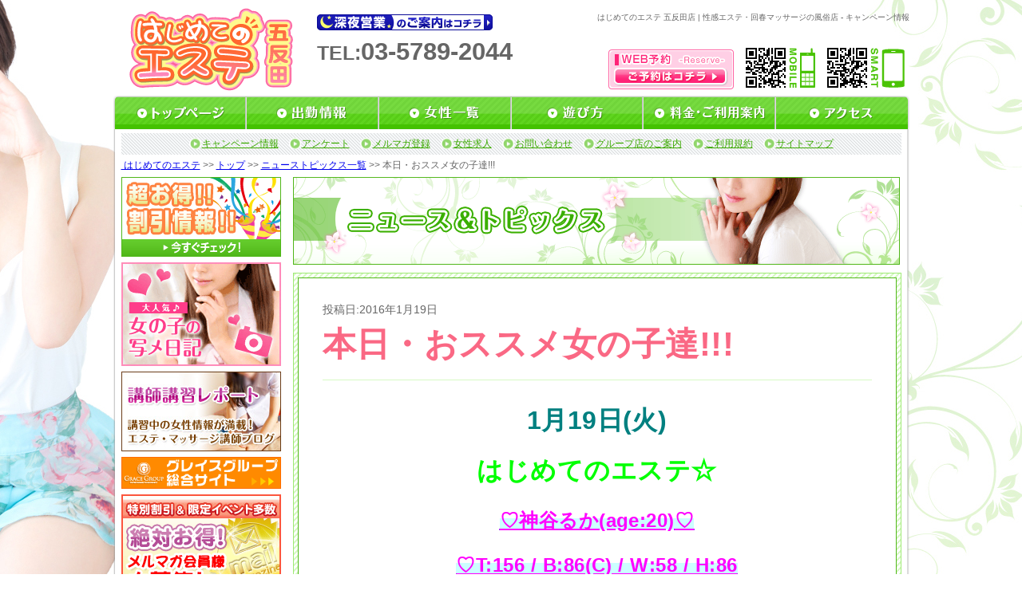

--- FILE ---
content_type: text/html; charset=UTF-8
request_url: https://www.gd-camp.biz/gha/news/page15704.html
body_size: 22760
content:
<!DOCTYPE html PUBLIC "-//W3C//DTD XHTML 1.0 Transitional//EN" "http://www.w3.org/TR/xhtml1/DTD/xhtml1-transitional.dtd">
<html xmlns="http://www.w3.org/1999/xhtml" xml:lang="ja" lang="ja">
<head>
    <meta http-equiv="Content-Type" content="text/html; charset=UTF-8" />
    <meta http-equiv="content-style-type" content="text/css" />
    <meta http-equiv="Content-Script-Type" content="text/javascript" />
    <link rel="shortcut icon" href="https://www.g-hajies.com/favicon.ico" />
    <title>本日・おススメ女の子達!!!|はじめてのエステ|グレイスグループ・キャンペーン&amp;ニュースサイト・五反田エリア</title>
    		<script type="text/javascript">
			window._wpemojiSettings = {"baseUrl":"https:\/\/s.w.org\/images\/core\/emoji\/72x72\/","ext":".png","source":{"wpemoji":"https:\/\/www.gd-camp.biz\/wp-includes\/js\/wp-emoji.js?ver=4.2.1","twemoji":"https:\/\/www.gd-camp.biz\/wp-includes\/js\/twemoji.js?ver=4.2.1"}};
			( function( window, document, settings ) {
	var src;

	/**
	 * Detect if the browser supports rendering emoji or flag emoji. Flag emoji are a single glyph
	 * made of two characters, so some browsers (notably, Firefox OS X) don't support them.
	 *
	 * @since 4.2.0
	 *
	 * @param type {String} Whether to test for support of "simple" or "flag" emoji.
	 * @return {Boolean} True if the browser can render emoji, false if it cannot.
	 */
	function browserSupportsEmoji( type ) {
		var canvas = document.createElement( 'canvas' ),
			context = canvas.getContext && canvas.getContext( '2d' );

		if ( ! context || ! context.fillText ) {
			return false;
		}

		/*
		 * Chrome on OS X added native emoji rendering in M41. Unfortunately,
		 * it doesn't work when the font is bolder than 500 weight. So, we
		 * check for bold rendering support to avoid invisible emoji in Chrome.
		 */
		context.textBaseline = 'top';
		context.font = '600 32px Arial';

		if ( type === 'flag' ) {
			/*
			 * This works because the image will be one of three things:
			 * - Two empty squares, if the browser doesn't render emoji
			 * - Two squares with 'G' and 'B' in them, if the browser doesn't render flag emoji
			 * - The British flag
			 *
			 * The first two will encode to small images (1-2KB data URLs), the third will encode
			 * to a larger image (4-5KB data URL).
			 */
			context.fillText( String.fromCharCode( 55356, 56812, 55356, 56807 ), 0, 0 );
			return canvas.toDataURL().length > 3000;
		} else {
			/*
			 * This creates a smiling emoji, and checks to see if there is any image data in the
			 * center pixel. In browsers that don't support emoji, the character will be rendered
			 * as an empty square, so the center pixel will be blank.
			 */
			context.fillText( String.fromCharCode( 55357, 56835 ), 0, 0 );
			return context.getImageData( 16, 16, 1, 1 ).data[0] !== 0;
		}
	}

	function addScript( src ) {
		var script = document.createElement( 'script' );

		script.src = src;
		script.type = 'text/javascript';
		document.getElementsByTagName( 'head' )[0].appendChild( script );
	}

	settings.supports = {
		simple: browserSupportsEmoji( 'simple' ),
		flag:   browserSupportsEmoji( 'flag' )
	};

	if ( ! settings.supports.simple || ! settings.supports.flag ) {
		src = settings.source || {};

		if ( src.concatemoji ) {
			addScript( src.concatemoji );
		} else if ( src.wpemoji && src.twemoji ) {
			addScript( src.twemoji );
			addScript( src.wpemoji );
		}
	}

} )( window, document, window._wpemojiSettings );
		</script>
		<!-- HeadSpace SEO 3.6.41 by John Godley - urbangiraffe.com -->
<meta name="description" content="2016年1月19日 1月19日(火)はじめてのエステ☆♡神谷るか(age:20)♡♡T:156/B:86(C)/W:58/H:86♡相場みかげ♡(age:21)♡♡T:160/B:86(C)/W:58/H:" />
<meta name="keywords" content="はじめてのエステ,グレイスグループ,五反田,東京,割引,限定,イベント" />
<!-- HeadSpace -->
<meta name='robots' content='nofollow' />
    <link rel="stylesheet" type="text/css" href="https://www.g-hajies.com/css/reset.css" />
    <link rel="stylesheet" type="text/css" href="https://www.g-hajies.com/css/common.css" />
    <link rel="stylesheet" type="text/css" href="https://www.g-hajies.com/css/jquery.superbox.css" />
    <link rel="stylesheet" type="text/css" href="https://www.gd-camp.biz/wp-content/themes/campaign-news-pc/css/campaign.css" />
    <link rel="stylesheet" type="text/css" href="https://www.gd-camp.biz/wp-content/themes/campaign-news-pc/css/gha/page.css" />
    <script>
        (function(i,s,o,g,r,a,m){i['GoogleAnalyticsObject']=r;i[r]=i[r]||function(){
        (i[r].q=i[r].q||[]).push(arguments)},i[r].l=1*new Date();a=s.createElement(o),
        m=s.getElementsByTagName(o)[0];a.async=1;a.src=g;m.parentNode.insertBefore(a,m)
        })(window,document,'script','//www.google-analytics.com/analytics.js','ga');
        ga('create', 'UA-39584025-1', 'www.gd-camp.biz');
        ga('send', 'pageview');
        ga('create', 'UA-24725560-22', 'www.g-hajies.com', {'name': 'secondTracker'});
        ga('secondTracker.send','pageview');
    </script>
</head>
<body>
<!-- pt engine cake tag -->
<script type="text/javascript">
window._pt_lt = new Date().getTime();
window._pt_sp_2 = [];
_pt_sp_2.push('setAccount,3aa54dc6');
_pt_sp_2.push('useURLTrim,false');
var _protocol = (("https:" == document.location.protocol) ? " https://" : " http://");
(function() {
var atag = document.createElement('script'); atag.type = 'text/javascript'; atag.async = true;
atag.src = _protocol + 'js.ptengine.jp/pta.js';
var stag = document.createElement('script'); stag.type = 'text/javascript'; stag.async = true;
stag.src = _protocol + 'js.ptengine.jp/pts.js';
var s = document.getElementsByTagName('script')[0];
s.parentNode.insertBefore(atag, s);s.parentNode.insertBefore(stag, s);
})();
</script>
<!-- elements header start -->
<div id="header_area">
    <h1 id="snippet">はじめてのエステ 五反田店 | 性感エステ・回春マッサージの風俗店 - キャンペーン情報</h1>
    <div id="logo"><a href="https://www.g-hajies.com/top/"><img src="https://www.grace-am.biz/files/1/cudm.svg" width="205" alt="五反田　風俗 ～はじめてのエステ～" /></a></div>
    <div id="info">
        <div id="shinyaeigyo">
            <a href="https://www.g-hajies.com/price/#midnight"><img src="https://www.g-hajies.com/img/common/midnight_ope.gif" alt="深夜営業のご案内はこちら" /></a>
        </div>
        <div id="tel">TEL:<span>03-5789-2044</span></div>
    </div>
    <div id="res"><a href="https://www.g-hajies.com/reserve/"><img src="https://www.g-hajies.com/img/common/res_btn.png" alt="https://www.g-hajies.com/WEB予約はコチラ" /></a></div>
    <div id="mob_qr"><img src="https://www.g-hajies.com/img/common/mob_qr.png" alt="はじめてのエステモバイルQRコード" /></div>
    <div id="sm_qr"><img src="https://www.g-hajies.com/img/common/sm_qr.png" alt="はじめてのエステスマホQRコード" /></div>
</div>
<!-- elements header end -->
<!-- element navi_common_global start -->
<ul id="gnavi" class="clearfix">
    <li id="current_top"><a href="https://www.g-hajies.com/top/"></a></li>
    <li id="current_schedule"><a href="https://www.g-hajies.com/schedule/"></a></li>
    <li id="current_castlist"><a href="https://www.g-hajies.com/cast/"></a></li>
    <li id="current_play"><a href="https://www.g-hajies.com/play/"></a></li>
    <li id="current_price"><a href="https://www.g-hajies.com/price/"></a></li>
    <li id="current_access"><a href="https://www.g-hajies.com/access/"></a></li>
</ul>
<!-- element navi_common_global end -->
<div id="bottom_gradation" class="clearfix">
    <div id="contents_area">
        <div id="contents_inner" class="clearfix">
            <!-- elements snavi start -->
            <ul id="snavi">
                <li id="first"><a href="https://www.gd-camp.biz/gha/gha_cat/campaign">キャンペーン情報</a></li>
                <li><a href="https://www.g-hajies.com/enquete/">アンケート</a></li>
                <li><a href="https://www.g-hajies.com/maga/">メルマガ登録</a></li>
                <li><a href="https://www.g-hajies.com/recruit/">女性求人</a></li>
                <li><a href="https://www.g-hajies.com/inquiry/">お問い合わせ</a></li>
                <li><a href="https://www.g-hajies.com/group/">グループ店のご案内</a></li>
                <li><a href="https://www.g-hajies.com/rule/">ご利用規約</a></li>
                <li><a href="https://www.g-hajies.com/sitemap/">サイトマップ</a></li>
            </ul>
            <p id="pankuzu" class="clearfix">
            <a href="https://www.g-hajies.com/">&nbsp;はじめてのエステ</a>&nbsp;&gt;&gt;&nbsp;<a href="https://www.g-hajies.com/top/">トップ</a>&nbsp;&gt;&gt;&nbsp;<a href="https://www.gd-camp.biz/gha/gha_cat/news">ニューストピックス一覧</a>&nbsp;&gt;&gt;&nbsp;本日・おススメ女の子達!!!            </p>
            <!-- elements snavi end -->
            <!-- elements side start -->
            <div id="left_cont">
                <div class="banner_block">
                    <a href="https://www.gd-camp.biz/gha/gha_cat/campaign" onClick="ga('send', 'event', 'link', 'click', this.href+'#banner);"><img src="https://www.g-hajies.com/img/common/side_menu/all_camp_page.gif" alt="キャンペーン一覧ページへ" /></a>
                </div>
                <div class="banner_block">
                    <a href="https://www.g-hajies.com/snapshot/" onClick="ga('send', 'event', 'link', 'click', this.href+'#banner');"><img src="https://www.g-hajies.com/img/common/side_menu/syame_nikki.gif" alt="写メ日記" /></a>
                </div>
                <div class="banner_block">
                    <a href="http://gracemassage.blog.fc2.com/" onClick="ga('send', 'event', 'link', 'click', this.href);" target="_blank"><img src="https://www.grace-am.biz/files/1/tqme.jpg" alt="回春・マッサージ エステ講師講習ブログ" /></a>
                </div>
                <div class="banner_block">
                    <a href="http://www.grace-gr.net/" onClick="ga('send', 'event', 'link', 'click', this.href);" target="_blank"><img src="https://www.grace-am.biz/files/1/lxub.gif" alt="グレイスグループ総合サイト" /></a>
                </div>
                <div class="banner_block">
                    <a href="https://www.g-hajies.com/maga/" onClick="ga('send', 'event', 'link', 'click', this.href);" ><img src="https://www.grace-am.biz/files/1/dafp.gif" alt="メルマガ" /></a>
                </div>
                <div class="banner_block">
                    <a href="http://line.me/ti/p/nP2GWuzgmC" onclick="ga('send', 'event', 'link', 'click', this.href);" target="_blank"><img src="https://www.grace-am.biz/files/2/cdoa.jpg" alt="LINE応募"></a>
                </div>
                <div class="banner_block">
                    <a href="http://www.grace-job.net/" onClick="ga('send', 'event', 'link', 'click', this.href);" target="_blank"><img src="https://www.g-hajies.com/img/common/side_menu/girl.gif" alt="高収入アルバイトや風俗求人の情報｜高収入アルバイト_info公式サイト" /></a>
                </div>
                <div class="banner_block">
                    <a href="http://www.grace-job.com/" onClick="ga('send', 'event', 'link', 'click', this.href);" target="_blank"><img src="https://www.g-hajies.com/img/common/side_menu/man.gif" alt="風俗 求人 男性 | 高収入 バイト - グレイスグループ" /></a>
                </div>
            </div>
            <!-- elements side end -->
            <!-- contents start -->
            <div id="right_cont">
                                    <h2 id="head2"><img src="https://www.gd-camp.biz/wp-content/themes/campaign-news-pc/img/gha/h_news.png" alt="ニューストピックス" /></h2>
                                <div id="campaign_article" class="contens_frame">
                    <div class="article_area">
                                    <div id="post_container">
                                                            <p id="update_day">投稿日:2016年1月19日</p>
                        <h3>本日・おススメ女の子達!!!</h3>
                                                <div id="post_content">
                <p style="text-align: center"><span style="color: #00ff00;font-size: 24pt"><strong><span style="color: #008080"><span style="line-height: 40px">1月19</span></span></strong></span><span style="color: #00ff00;font-size: 24pt"><strong><span style="color: #008080"><span style="line-height: 40px">日(火)</span></span></strong></span></p>
<p style="text-align: center"><span style="color: #00ff00"><strong><span style="font-size: 24pt">はじめてのエステ☆</span></strong></span></p>
<p style="text-align: center">
<p style="text-align: center">
<p style="text-align: center"><a href="http://www.g-hajies.com/cast/kamiyaruka/"><span style="background-color: #ccffff"><span style="text-decoration: underline"><span style="color: #ff00ff;font-size: 18pt;text-decoration: underline"><strong><span class="name">♡神谷るか</span></strong><strong><span class="age">(age:20)<span class="name">♡</span></span></strong></span></span></span></a></p>
<p style="text-align: center"><a href="http://www.g-hajies.com/cast/kamiyaruka/"><span style="background-color: #ccffff"><span style="text-decoration: underline"><span style="color: #ff00ff;font-size: 18pt;text-decoration: underline"><strong><span class="name">♡T:156 / B:86(C) / W:58 / H:86</span></strong></span></span></span></a></p>
<p style="text-align: center"><a href="http://www.g-hajies.com/cast/kamiyaruka/"><img src="https://www.gd-camp.biz/wp-content/themes/campaign-news-pc/img/not_found/not_found_attach.gif" width="180" height="270" alt="" /></a></p>
<p style="text-align: center">
<p style="text-align: center">
<p style="text-align: center"><a href="http://www.g-hajies.com/cast/mikage/"><span style="background-color: #ccffff"><span style="text-decoration: underline"><span style="color: #ff00ff;font-size: 18pt;text-decoration: underline"><strong><span class="name">♡相場みかげ♡</span></strong><strong><span class="age">(age:21)<span class="name">♡</span></span></strong></span></span></span></a></p>
<p style="text-align: center"><a href="http://www.g-hajies.com/cast/mikage/"><span style="color: #ff00ff;background-color: #ccffff"><span style="text-decoration: underline;background-color: #ccffff"><span style="font-size: 18pt;text-decoration: underline"><strong><span class="name">♡T:160 / B:86(C) / W:58 / H:85♡</span></strong></span></span></span></a></p>
<p style="text-align: center"><a href="http://www.g-hajies.com/cast/mikage/"><img src="https://www.gd-camp.biz/wp-content/themes/campaign-news-pc/img/not_found/not_found_attach.gif" width="180" height="270" alt="" /></a></p>
<p style="text-align: center"><span style="color: #ff0000;font-size: 18pt"><strong>■□■</strong></span></p>
<p style="text-align: center"><a href="http://www.g-hajies.com/snapshot/"><img class="aligncenter size-full wp-image-10847" src="https://www.gd-camp.biz/wp-content/uploads/2015/07/syamenikki.jpg" alt="syamenikki" width="300" height="55" /></a></p>
<p style="font: 12px/1.6 Verdana, メイリオ, Meiryo, YuGothic, 'ヒラギノ角ゴ ProN W3', 'Hiragino Kaku Gothic ProN', sans-serif;margin: 1.5em 0px;padding: 0px;border: currentColor;text-align: center;color: #666666;text-indent: 0px;letter-spacing: 0.47px;background-color: #ffffff"><span style="color: #ff6600;font-size: 18pt"><strong>本日もご指名・ご来店お待ちしております!!</strong></span></p>
<p style="font: 12px/1.6 Verdana, メイリオ, Meiryo, YuGothic, 'ヒラギノ角ゴ ProN W3', 'Hiragino Kaku Gothic ProN', sans-serif;margin: 1.5em 0px;padding: 0px;border: currentColor;text-align: center;color: #666666;text-indent: 0px;letter-spacing: 0.47px;background-color: #ffffff"><span style="color: #0000ff;font-size: 18pt"><strong><span style="line-height: normal;text-indent: 0px;letter-spacing: normal;font-family: 'Lucida Grande', 'Hiragino Kaku Gothic ProN', 'ヒラギノ角ゴ ProN W3', Meiryo, メイリオ, sans-serif;font-style: normal;font-variant: normal;float: none">営業時間10:00～翌4:00 (受付9:00～翌4:00)</span></strong></span></p>
<div id="business_hours" style="font: bold 15px/normal 'Lucida Grande', 'Hiragino Kaku Gothic ProN', 'ヒラギノ角ゴ ProN W3', Meiryo, メイリオ, sans-serif;margin: 0px;padding: 0px;border: currentColor;text-align: center;color: #666666;text-indent: 0px;letter-spacing: normal;float: left;background-color: #ffffff"></div>
<div id="tel" style="font: bold 26px/35px 'Lucida Grande', 'Hiragino Kaku Gothic ProN', 'ヒラギノ角ゴ ProN W3', Meiryo, メイリオ, sans-serif;margin: 0px;padding: 0px;border: currentColor;text-align: center;color: #666666;text-indent: 0px;letter-spacing: normal;float: left;background-color: #ffffff"></div>
<p style="font: 12px/1.6 Verdana, メイリオ, Meiryo, YuGothic, 'ヒラギノ角ゴ ProN W3', 'Hiragino Kaku Gothic ProN', sans-serif;margin: 1.5em 0px;padding: 0px;border: currentColor;text-align: center;color: #666666;text-indent: 0px;letter-spacing: 0.47px;background-color: #ffffff"><span style="color: #0000ff;font-size: 18pt"><strong><span style="line-height: 35px;text-indent: 0px;letter-spacing: normal;font-family: 'Lucida Grande', 'Hiragino Kaku Gothic ProN', 'ヒラギノ角ゴ ProN W3', Meiryo, メイリオ, sans-serif;font-style: normal;font-variant: normal"><span style="line-height: 35px;text-indent: 0px;letter-spacing: normal;font-family: 'Lucida Grande', 'Hiragino Kaku Gothic ProN', 'ヒラギノ角ゴ ProN W3', Meiryo, メイリオ, sans-serif;font-style: normal;font-variant: normal;float: none">TEL:</span><span style="line-height: 35px;text-indent: 0px;letter-spacing: normal;font-family: 'Lucida Grande', 'Hiragino Kaku Gothic ProN', 'ヒラギノ角ゴ ProN W3', Meiryo, メイリオ, sans-serif;font-style: normal;font-variant: normal">03-5789-2044</span></span></strong></span></p>
            </div>
                                    <ul id="article_navi">
                <li id="prev"><a href="https://www.gd-camp.biz/gha/news/page15841.html" rel="prev">&lt;&nbsp;&nbsp;前の記事</a></li>                <li id="list"><a href="https://www.gd-camp.biz/gha/gha_cat/news">一覧ページ</a></li>
                <li id="next"><a href="https://www.gd-camp.biz/gha/news/page15862.html" rel="next">次の記事&nbsp;&nbsp;&gt;</a></li>            </ul>
                </div>
                        </div>
                </div>
                <p class="cont_under_links">
                    <a class="page_top smoothly" href="#header_area">ページのトップへ戻る</a>
                    <a href="https://www.g-hajies.com/schedule/">出勤情報</a>
                    <a href="https://www.g-hajies.com/cast/">女性一覧</a>
                    <a href="https://www.g-hajies.com/top/">トップ</a>
                </p>
            </div>
            <!-- contents end -->
        </div><!-- /#contents_inner -->
</div><!-- /#contents_inner -->        <!-- elements navi_footer start -->
        <ul id="fnavi" class="clearfix">
            <li><a href="https://www.g-hajies.com/top/">トップ</a>&nbsp;|&nbsp;</li>
            <li><a href="https://www.g-hajies.com/price/">料金・ご利用案内</a>&nbsp;|&nbsp;</li>
            <li><a href="https://www.g-hajies.com/play/">遊び方</a>&nbsp;|&nbsp;</li>
            <li><a href="https://www.g-hajies.com/schedule/">出勤情報</a>&nbsp;|&nbsp;</li>
            <li><a href="https://www.g-hajies.com/cast/">女性一覧</a>&nbsp;|&nbsp;</li>
            <li><a href="https://www.g-hajies.com/access/">アクセス</a>&nbsp;|&nbsp;</li>
            <li><a href="https://www.gd-camp.biz/gha/gha_cat/campaign">キャンペーン情報</a>&nbsp;|&nbsp;</li>
            <li><a href="https://www.g-hajies.com/enquete/form1/">アンケート</a>&nbsp;|&nbsp;</li>
            <li><a href="https://www.g-hajies.com/maga/">メルマガ登録</a>&nbsp;|&nbsp;</li>
            <li><a href="https://www.g-hajies.com/recruit/">女性求人</a><br/></li>
            <li><a href="https://www.g-hajies.com/snapshot/">写メ日記一覧</a>&nbsp;|&nbsp;</li>
            <li><a href="https://www.g-hajies.com/reserve/">WEB予約</a>&nbsp;|&nbsp;</li>
            <li><a href="https://www.g-hajies.com/inquiry/">お問い合わせ</a>&nbsp;|&nbsp;</li>
            <li><a href="https://www.g-hajies.com/rule/">ご利用規約</a>&nbsp;|&nbsp;</li>
            <li><a href="https://www.g-hajies.com/link/">リンク</a>&nbsp;|&nbsp;</li>
            <li><a href="https://www.g-hajies.com/group/">グループ店のご案内</a>&nbsp;|&nbsp;</li>
            <li><a href="https://www.g-hajies.com/sitemap/">サイトマップ</a>&nbsp;|&nbsp;</li>
        </ul>
        <!-- elements navi_footer end -->
        <!-- element text_fnavi_under start-->
       <p id="footer_page_top"><a class="smoothly" href="#header_area">ページのトップへ戻る</a></p>
        <!-- element text_fnavi_under end-->
</div>
<!-- End bottom_gradation -->
<!-- elements footer start -->
<div id="footer_area" class="clearfix">
    <dl id="shop_info">
        <dt><img src="https://www.grace-am.biz/files/1/cudm.svg" alt="五反田　風俗 ～はじめてのエステ～" /></dt>
        <dd> 回春エステ・性感マッサージ 「はじめてのエステ」<br />TEL.03-5789-2044 <br />
        東京都公安委員会営業許可店　届出確認書番号　第9144号</dd>
    </dl>
    <div id="footer_contents" class="clearfix">
            </div>
</div>
<div id="copy" class="clearfix">
    <p>Copyright (C) <a href="https://www.g-hajies.com/top/">五反田 性感 はじめてのエステ</a> 2008-2025 Grace Group. All rights reserved.</p>
</div>
<!-- elements footer end -->
</body>
<script type="text/javascript" src="https://www.g-hajies.com/js/jquery.js"></script>
<script type="text/javascript">
    jQuery.noConflict();
</script>
<script type="text/javascript" src="https://www.g-hajies.com/js/jquery.newsbg.stripe.js"></script>
<script type="text/javascript" src="https://www.g-hajies.com/js/jquery.smoothly.moving.js"></script>
<script type="text/javascript" src="https://www.g-hajies.com/js/jquery.superbox.js"></script>
<script type="text/javascript" src="https://www.g-hajies.com/js/jquery.methodset.common.js"></script>
<!--[if IE 6]>
<script type="text/javascript" src="https://www.g-hajies.com/js/DD_belatedPNG.js"></script>
<script>
    /*IE6でPNGを使用できるようにする処理*/
    DD_belatedPNG.fix('*, .png_bg');
</script>
<![endif]-->
</html>

--- FILE ---
content_type: application/javascript
request_url: https://www.g-hajies.com/js/jquery.superbox.js
body_size: 3728
content:
/*
 * jQuery SuperBox! 0.9.1
 * Copyright (c) 2009 Pierre Bertet (pierrebertet.net)
 * Licensed under the MIT (MIT-LICENSE.txt)
 *
 * TODO :
 * - Document.load if init is before </body> against IE crash.
 * - Animations
 * - Image / Gallery mode : display a legend
*/
;(function($){
    
    // Local variables
    var $overlay, $wrapper, $container, $superbox, $closeBtn, $loading, $nextprev, $nextBtn, $prevBtn, settings,

    currentBrowser = (function(){
        return {
            ltIE6: typeof window.addEventListener == "undefined" && typeof document.documentElement.style.maxHeight == "undefined",
            ltIE7: typeof window.addEventListener == "undefined" && typeof document.querySelectorAll == "undefined",
            ltIE8: typeof window.addEventListener == "undefined" && typeof document.getElementsByClassName == "undefined",
            IE: document.uniqueID,
            Firefox: window.sidebar,
            Opera: window.opera,
            Webkit: !document.uniqueID && !window.opera && !window.sidebar && window.localStorage && typeof window.orientation == "undefined",
            Mobile: typeof window.orientation != "undefined"
        }
    })();

    // Default settings
    defaultSettings = {
        boxId: "superbox",
        boxClasses: "",
        overlayOpacity: .8,
        boxWidth: "600",
        boxHeight: "400",
        loadTxt: "Loading...",
        closeTxt: "Close",
        prevTxt: "Previous",
        nextTxt: "Next",
        beforeShow: function(){}
    },
    
    galleryGroups = {},
    galleryMode = false,
    hideElts = $([]);
    
    // Init dispatcher
    $.superbox = function(){
        
        // Settings
        settings = $.extend({}, defaultSettings, $.superbox.settings);
        
        // If IE6, select elements to hide
        if (currentBrowser.ltIE6){
            hideElts = hideElts.add("select");
        }
        
        // Create base elements
        createElements();
        
        // Dispatch types
        dispatch();
    };
    
    // Dispatch types
    function dispatch(){
        
        // Match all superbox links
        $("a[rel^=superbox],area[rel^=superbox]").each(function(){
            
            // Optimisation
            var $this = $(this),
            relAttr = $this.attr("rel"),
            // Match type (ex : superbox[gallery#my_id.my_class][my_gallery] > gallery
            type = relAttr.match(/^superbox\[([^#\.\]]+)/)[1],
            
            // Match additionnal classes or IDs (#xxx.yyy.zzz)
            boxCurrentAttrs = relAttr.replace("superbox", "").match(/([#\.][^#\.\]]+)/g) || [],
            
            // Box ID and classes
            newBoxId = settings.boxId,
            newBoxClasses = settings.boxClasses;
            
            // Additionnal rel settings
            this._relSettings = relAttr.replace("superbox["+ type + boxCurrentAttrs.join("") +"]", "");
            
            // Redefine settings
            $.each(boxCurrentAttrs, function(i, val){ // each class or id
                if (val.substr(0,1) == "#"){
                    newBoxId = val.substr(1);
                }
                else if (val.substr(0,1) == "."){
                    newBoxClasses += " " + val.substr(1);
                }
            });
            
            // Call type method
            if (type.search(/^image|gallery|iframe|content|ajax$/) != -1) {
                $this.superbox(type, {boxId: newBoxId, boxClasses: newBoxClasses});
            }
        });
    };
    
    /*-- Superbox Method --*/
    $.fn.superbox = function(type, curSettings){
        curSettings = $.extend({}, settings, curSettings);
        $.superbox[type](this, curSettings);
    };
    
    /*-- Types --*/
    $.extend($.superbox, {
        
        // Image
        image: function($elt, curSettings, type){
            
            var relSettings = getRelSettings($elt.get(0)),
            dimensions = false;
            
            // Extra settings
            if (relSettings && type == "gallery")
                dimensions = relSettings[1];
            else if (relSettings)
                dimensions = relSettings[0];
            
            // On click event
            $elt.click(function(e){
                e.preventDefault();
                
                prepareBox();
                
                // "Prev / Next" buttons
                if (type == "gallery")
                    nextPrev($elt, relSettings[0]);
                
                // Loading anim
                initLoading(function(){
                    
                    // Dimensions
                    var dims = false,
                    
                    // Image
                    $curImg;
                    
                    if (dimensions) {
                        dims = dimensions.split("x");
                    }
                    
                    // Image
                    $curImg = $('<img src="'+ $elt.attr("href") +'" title="'+ ($elt.attr("title") || $elt.text()) +'" />');
                    
                    //TITLE
                    $titleTxt.html(($elt.attr("title") || $elt.text()));
                    
                    // On image load
                    $curImg.load(function(){
                        
                        // Resize
                        resizeImageBox($curImg, dims);
                        
                        // Id and Classes
                        setBoxAttrs({boxClasses: "image " + curSettings.boxClasses, boxId: curSettings.boxId});
                        
                        // Show box
                        showBox();
                        
                    }).appendTo($innerbox);
                    
                });
                
            });
        },
        
        // Gallery
        gallery: function($elt, curSettings){
            
            // Extra settings
            var extraSettings = getRelSettings($elt.get(0));
            
            // Create group
            if(!galleryGroups[extraSettings[0]]) {
                galleryGroups[extraSettings[0]] = [];
            }
            
            // Add element to current group
            galleryGroups[extraSettings[0]].push($elt);
            
            $elt.get(0)._superboxGroupKey = (galleryGroups[extraSettings[0]].length - 1);
            
            // Image Box
            $.superbox["image"]($elt, curSettings, "gallery");
        },
        
        // iframe
        iframe: function($elt, curSettings){
            
            // Extra settings
            var extraSettings = getRelSettings($elt.get(0));
            
            // On click event
            $elt.click(function(e){
                e.preventDefault();
                
                prepareBox();
                
                // Loading anim
                initLoading(function(){
                    
                    // Dimensions
                    var dims = false,
                    
                    // iframe
                    $iframe;
                    
                    if (extraSettings) {
                        dims = extraSettings[0].split("x");
                    }
                    
                    curSettings = $.extend({}, curSettings, {
                        boxWidth: dims[0] || curSettings.boxWidth,
                        boxHeight: dims[1] || curSettings.boxHeight
                    });
                    
                    // iframe
                    $iframe = $('<iframe src="'+ $elt.attr("href") +'" name="'+ $elt.attr("href") +'" frameborder="0" scrolling="auto" hspace="0" width="'+ curSettings.boxWidth +'" height="'+ curSettings.boxHeight +'"></iframe>');

                    // Specified dimensions
                    $superbox.width( curSettings.boxWidth+"px" );
                    $innerbox.height( curSettings.boxHeight+"px" );

                    // Id and Classes
                    setBoxAttrs({boxClasses: "iframe " + curSettings.boxClasses, boxId: curSettings.boxId});

                    // Show box
                    showBox();

                    // On iframe load
                    $iframe.appendTo($innerbox);
                });
                
            });
        },
        
        // Content
        content: function($elt, curSettings){
            // Extra settings
            var extraSettings = getRelSettings($elt.get(0));
            
            // On click event
            $elt.click(function(e){
                e.preventDefault();
                
                prepareBox();
                
                // Loading anim
                initLoading(function(){
                    
                    // Dimensions
                    var dims = false;
                    if (extraSettings)
                        dims = extraSettings[0].split("x");
                    
                    curSettings = $.extend({}, curSettings, {
                        boxWidth: dims[0] || curSettings.boxWidth,
                        boxHeight: dims[1] || curSettings.boxHeight
                    });
                    
                    // Specified dimensions
                    $superbox.width( curSettings.boxWidth+"px" );
                    $innerbox.height( curSettings.boxHeight+"px" );
                    
                    $($elt.attr('href')).clone().appendTo($innerbox).show();
                    
                    // Id and Classes
                    setBoxAttrs({boxClasses: "content " + curSettings.boxClasses, boxId: curSettings.boxId});
                    
                    // Show box
                    showBox();
                });
                
            });
        },
        
        // Ajax
        ajax: function($elt, curSettings){
            
            // Extra settings
            var extraSettings = getRelSettings($elt.get(0));
            
            // On click event
            $elt.click(function(e){
                e.preventDefault();
                
                prepareBox();
                
                // Loading anim
                initLoading(function(){
                    
                    // Dimensions
                    var dims = false;
                    if (extraSettings && extraSettings[3]) {
                        dims = extraSettings[3].split("x");
                    }
                    
                    // Extend default dimension settings
                    curSettings = $.extend({}, curSettings, {
                        boxWidth: dims[0] || curSettings.boxWidth,
                        boxHeight: dims[1] || curSettings.boxHeight
                    });
                    
                    // Specified dimensions
                    $superbox.width( curSettings.boxWidth+"px" );
                    $innerbox.height( curSettings.boxHeight+"px" );
                    
                    $.get( extraSettings[2], function(data){
                        $(data).appendTo($innerbox);
                    });
                    
                    // Id and Classes
                    setBoxAttrs({boxClasses: "ajax " + curSettings.boxClasses, boxId: curSettings.boxId});
                    
                    // Show box
                    showBox();
                });
            });
        }
    });
    
    
    // Get extra settings in rel attribute
    function getRelSettings(elt){
        return elt._relSettings.match(/([^\[\]]+)/g);
    };
    
    // Set image box dimensions
    function resizeImageBox($curImg, dims){
        
        // Auto
        $superbox.width($curImg.width() + ($innerbox.css("paddingLeft").slice(0,-2)-0) + ($innerbox.css("paddingRight").slice(0,-2)-0)); // Padding ajoute, pour corriger le probleme de definition padding sur $innerbox
        $innerbox.height($curImg.height());
        
        // Specified
        if (dims && dims[0] != "") {
            $superbox.width(dims[0] + "px");
        }
        if (dims && dims[1] != "" && dims[1] > $curImg.height()) {
            $innerbox.height(dims[1] + "px");
        }
    };
    
    // Next / Previous
    function nextPrev($elt, group){
        $nextprev.show();
        
        galleryMode = true;
        
        var nextKey = $elt.get(0)._superboxGroupKey + 1,
            prevKey = nextKey - 2;
        
        // Next
        if (galleryGroups[group][nextKey]){
            $nextBtn.removeClass("disabled").unbind("click").bind("click", function(){
                galleryGroups[group][nextKey].click();
            });
        }
        else
            $nextBtn.addClass("disabled").unbind("click");
        
        // Prev
        if (galleryGroups[group][prevKey]){
            $prevBtn.removeClass("disabled").unbind("click").bind("click", function(){
                galleryGroups[group][prevKey].click();
            });
        }
        else
            $prevBtn.addClass("disabled").unbind("click");
    };
    
    // Set ID and Class
    function setBoxAttrs(attrs){
        $superbox.attr("id", attrs.boxId).attr("class", attrs.boxClasses);
    };
    
    // Hide Box
    function hideBox(){
        $(document).unbind("keydown");
        $loading.hide();
        $nextprev.hide();
        $wrapper.hide().css({position: "fixed", top: 0});
        $innerbox.empty();
    };
    
    // Hide Box + Overlay
    function hideAll(callback){
        hideBox();
        $overlay.fadeOut(300, function(){
            // Show hidden elements for IE6
            hideElts.show();
        });
        galleryMode = false;
    };
    
    // "Loading..."
    function initLoading(callback){
        
        var loading = function(){
            
            // IE6
            if(currentBrowser.ltIE6){
                $wrapper.css({position: "absolute", top:"50%"});
            }
            
            // Hide elements for IE6
            hideElts.hide();
            
            $loading.show();
            callback();
        };
        
        if (galleryMode){
            $overlay.css("opacity", settings.overlayOpacity).show();
            loading();
        }
        else {
            $overlay.css("opacity", 0).show().fadeTo(300, settings.overlayOpacity, loading);
        }
    };
    
    // "Prepare" box : Show $superbox with top:-99999px;
    function prepareBox(){
        $wrapper.show();
        $innerbox.empty();
        $superbox.css({position: "absolute", top: "-99999px"});
    };
    
    // Display box
    function showBox(curSettings, $elt){
        // Stop "Loading..."
        $loading.hide();
        
        // Keys shortcuts
        $(document).unbind("keydown").bind("keydown",function(e){
            // Escape
            if (e.keyCode == 27)
                hideAll();
            // Left/right arrows
            if (e.keyCode == 39 && $nextBtn.is(":visible"))
                $nextBtn.click();
            if (e.keyCode == 37 && $prevBtn.is(":visible"))
                $prevBtn.click();
        });
        
        // Show $superbox
        $superbox.css({position: "static", top: 0, opacity: 0});
        
        // IE6 and IE7
        if (currentBrowser.ltIE7){
            $superbox.css({position: "relative", top:"-50%"});
        // IE6
        if (currentBrowser.ltIE6)
            $wrapper.css({position: "absolute", top:"50%"});
        }
        
        // Position absolute if image height > window height
        if ( $(window).height() < $wrapper.height() ){
            $wrapper.css({position: "absolute", top: ($wrapper.offset().top + 10) + "px"});
        }
        
        settings.beforeShow();
        
        $superbox.fadeTo(300,1);
        
    };
    
    // Create base elements (overlay, wrapper, box, loading)
    function createElements(){
        if (!$.superbox.elementsReady){
            
            
            // Overlay (background)
            $overlay = $('<div id="superbox-overlay"></div>').appendTo("body").hide();
            
            // Wrapper
            $wrapper = $('<div id="superbox-wrapper"></div>').appendTo("body").hide();
            
            // Box container
            $container = $('<div id="superbox-container"></div>').appendTo($wrapper);
            
            // Box
            $superbox = $('<div id="superbox"></div>').appendTo($container);
            
            // Inner box
            $innerbox = $('<div id="superbox-innerbox"></div>').appendTo($superbox);
            
            // Title
            $titleTxt = $('<span id="titleTxt"></span>').appendTo($superbox);
            
            // "Next / Previous"
            $nextprev = $('<p class="nextprev"></p>').appendTo($superbox).hide();
            $prevBtn = $('<a class="prev"><strong><span>'+ settings.prevTxt +'</span></strong></a>').appendTo($nextprev);
            $nextBtn = $('<a class="next"><strong><span>'+ settings.nextTxt +'</span></strong></a>').appendTo($nextprev);
            
            // Add close button
            $closeBtn = $('<p class="close"><a><strong><span>'+ settings.closeTxt +'</span></strong></a></p>').appendTo($superbox).find("a");
            
            // "Loading..."
            $loading = $('<p class="loading">'+ settings.loadTxt +'</p>').appendTo($container).hide();
            
            // Hide on click
            $overlay.add($wrapper).add($closeBtn).click(function(){
                hideAll();
            });
            
            // Remove "hide on click" on superbox
            $superbox.click(function(e){
                e.stopPropagation();
            });
            
            // Dont call this function twice
            $.superbox.elementsReady = true;
        }
    };
    
})(jQuery);

--- FILE ---
content_type: image/svg+xml
request_url: https://www.grace-am.biz/files/1/cudm.svg
body_size: 76283
content:
<?xml version="1.0" encoding="utf-8"?>
<!-- Generator: Adobe Illustrator 15.1.0, SVG Export Plug-In  -->
<!DOCTYPE svg PUBLIC "-//W3C//DTD SVG 1.1//EN" "http://www.w3.org/Graphics/SVG/1.1/DTD/svg11.dtd" [
	<!ENTITY ns_flows "http://ns.adobe.com/Flows/1.0/">
]>
<svg version="1.1"
	 xmlns="http://www.w3.org/2000/svg" xmlns:xlink="http://www.w3.org/1999/xlink" xmlns:a="http://ns.adobe.com/AdobeSVGViewerExtensions/3.0/"
	 x="0px" y="0px" width="254px" height="129px" viewBox="-0.452 -0.764 254 129" enable-background="new -0.452 -0.764 254 129"
	 xml:space="preserve">
<defs>
</defs>
<path fill="#FD619E" d="M209.865,25.763c-0.756-1.913-1.509-3.82-2.265-5.733c-0.35-0.884-0.8-1.703-1.317-2.46
	c0.043-2.742-1.098-5.396-3.156-7.429c-1.075-1.059-2.146-2.115-3.218-3.175c-2.271-2.243-5.975-3.306-9.382-2.903
	c-1.165-0.721-2.329-1.441-3.494-2.163c-0.206-0.138-0.418-0.271-0.638-0.396c-0.038-0.023-0.075-0.046-0.113-0.07
	c-2.893-1.794-6.491-1.806-9.557-0.589c-3.072,1.156-5.615,3.529-6.359,6.699c-0.007,0.03-0.014,0.059-0.021,0.089
	c-0.073,0.258-0.133,0.516-0.183,0.775c-0.308,1.305-0.613,2.606-0.92,3.91c-4.966,0.449-9.456,2.258-13.224,4.985
	c-0.498-0.38-1.027-0.735-1.594-1.059c-3.844-2.196-9.029-1.929-13.364-2.231c-2.723-0.194-5.448-0.335-8.177-0.358
	c-4.032,0.054-8.333,0.192-11.736,2.304c-1.722-3.757-4.884-6.865-9.174-7.732c-5.287-1.067-11.043,0.766-14,5.178
	c-1.289-1.133-2.884-2.063-5.011-2.723c-3.376-1.047-6.257-0.554-8.466,0.827c-2.015,0.879-3.711,2.274-4.943,3.988
	c-0.097,0.011-0.192,0.026-0.288,0.04c-0.97,0.11-1.74,0.293-2.591,0.596c-0.607,0.012-1.198,0.078-1.779,0.179
	c-1.267,0.183-2.112,0.489-3.665,1.136c-1.038-1.088-2.364-1.979-3.99-2.623c-2.199-1.338-5.053-1.802-8.387-0.772
	c-0.847,0.262-1.602,0.583-2.31,0.934c-2.652-1.601-5.988-2.241-9.444-2.584c-4.294-5.698-11.285-10.675-18.355-5.8
	c-1.964,1.355-3.399,2.807-4.41,4.33c-1.196-0.756-2.509-1.352-3.907-1.722c-2.583-0.682-4.878-0.504-6.812,0.247
	C2.459,12.526,1.967,28.351,1.828,37.182C1.736,43.116,2.931,51.263,7.047,56.46c-0.73,0.828-1.428,1.743-2.085,2.782
	c-3.638,5.752-3.261,14,0.283,19.709c2.311,3.724,5.384,5.951,8.879,7.271c-7.98,2.592-14.866,8.499-14.06,17.451
	c0.948,10.494,7.858,19.733,20.019,19.733c1.737,0.026,4.679-0.505,5.083-0.527c4.1-0.22,8.209-0.417,12.314-0.589
	c5.976-0.25,11.952-0.412,17.933-0.486c6.269-0.08,13.78-1.746,18.516-5.998c3.365,2.289,7.429,3.691,11.741,3.691
	c5.448,0,10.621-2.507,15.354-5.7c10.369,5.463,22.303,9.061,31.799,0.095c0.852-0.804,1.579-1.649,2.237-2.516
	c1.253,6.928,6.341,13.203,13.82,15.223c14.686,3.963,23.819-6.124,29.229-17.563c2.612,0.021,5.199-0.132,7.684-0.66
	c11.52-2.441,17.424-12.927,15.546-23.438c-0.529-2.962-1.805-5.382-3.558-7.371c0.129-0.279,0.269-0.548,0.391-0.834
	c2.903-6.799-0.067-13.747-5.225-18.607c4.271-4.322,7.148-9.961,8.071-15.91c0.231-0.908,0.349-1.896,0.302-2.984
	c0.011-0.252-0.001-0.491-0.007-0.733c2.167-0.375,4.117-1.225,5.764-2.781C209.621,33.315,211.18,29.101,209.865,25.763z"/>
<path fill="#FD619E" d="M252.829,82.628c0-3.046-1.269-5.634-3.408-7.248c1.431-2.636,2.135-5.223,2.135-7.812
	c0-1.189-0.177-2.306-0.509-3.331c0.895-1.367,1.435-3.019,1.518-4.852l0.015-0.314l-0.014-0.314
	c-0.072-1.652-0.517-3.153-1.247-4.439c1.255-1.591,1.893-3.549,1.893-5.823c0-3.607-1.494-5.739-2.789-6.909
	c-0.192-0.176-0.408-0.356-0.648-0.535v-2.745c0-1.63-0.226-3.118-0.672-4.452c0.453-0.374,0.874-0.797,1.259-1.267
	c1.278-1.597,1.927-3.572,1.927-5.871c0-2.829-0.874-5.102-2.596-6.758c-1.19-1.155-3.28-2.488-6.585-2.488h-24.104
	c-3.118,0-5.156,1.224-6.368,2.342c-1.346,1.207-2.815,3.341-2.815,6.904c0,2.461,0.738,4.245,1.615,5.5
	c-0.451,1.057-0.757,2.353-0.757,3.925c0,2.287,0.604,3.992,1.395,5.244c-0.05,0.042-0.098,0.084-0.145,0.125
	c-1.368,1.191-2.903,3.34-2.903,6.984c0,3.637,1.579,5.787,2.902,6.951l0.129,0.11c0.118,0.099,0.252,0.201,0.388,0.303
	c-0.622,1.402-0.97,2.993-0.97,4.735v6.241c0,1.87-0.047,3.912-0.139,6.072c-0.271,2.117-0.858,4.241-1.744,6.315l-0.216,0.506
	l-0.135,0.534c-0.16,0.631-0.266,1.12-0.328,1.467L208.8,82.35v0.629c0,2.716,1.01,5.122,2.852,6.822
	c0.012,0.011,0.024,0.021,0.036,0.031c-0.381,1.138-0.595,2.38-0.595,3.718v18.625c0,6.158,4.3,10.458,10.457,10.458h19.008
	c6.175,0,10.488-4.3,10.488-10.458V93.55c0-1.648-0.318-3.157-0.889-4.492c0.015-0.018,0.032-0.031,0.048-0.049
	C251.902,87.292,252.829,85.052,252.829,82.628z"/>
<path fill="#FE99BB" d="M248.898,87.824c1.402-1.393,2.168-3.219,2.168-5.195c0-3.046-1.556-5.52-4.063-6.629
	c1.872-2.893,2.79-5.676,2.79-8.431c0-1.326-0.255-2.535-0.729-3.592c1.031-1.219,1.656-2.821,1.739-4.67l0.011-0.236l-0.01-0.235
	c-0.082-1.867-0.709-3.481-1.739-4.711c0.247-0.215,0.485-0.442,0.703-0.692l0.143-0.172c1.021-1.278,1.537-2.88,1.537-4.764
	c0-2.401-0.745-4.288-2.216-5.609c-0.323-0.293-0.728-0.603-1.222-0.883v-3.697c0-1.957-0.362-3.662-1.079-5.093
	c0.776-0.435,1.468-1.013,2.053-1.727c1.022-1.276,1.54-2.88,1.54-4.769c0-2.33-0.691-4.176-2.056-5.488
	c-0.95-0.925-2.64-1.996-5.362-1.996h-24.104c-2.567,0-4.217,0.989-5.186,1.886c-1.066,0.957-2.235,2.672-2.235,5.598
	c0,2.637,1.003,4.298,1.947,5.283c-0.607,0.983-1.089,2.333-1.089,4.143c0,2.783,1.055,4.485,2.08,5.483
	c0.05,0.052,0.102,0.104,0.156,0.157c-0.661,0.318-1.186,0.697-1.589,1.056c-1.083,0.943-2.301,2.669-2.301,5.658
	c0,2.978,1.253,4.704,2.304,5.627l0.096,0.083c0.404,0.338,0.944,0.7,1.612,1.009c-1.001,1.454-1.563,3.28-1.563,5.38v6.241
	c0,1.917-0.049,4.009-0.145,6.221c-0.287,2.304-0.92,4.61-1.88,6.858l-0.162,0.38l-0.102,0.4c-0.146,0.579-0.244,1.028-0.301,1.347
	l-0.084,0.465v0.472c0,2.222,0.814,4.179,2.301,5.542c0.29,0.279,0.609,0.521,0.947,0.74c-0.618,1.23-0.955,2.678-0.955,4.289
	v18.625c0,5.201,3.494,8.695,8.694,8.695h19.008c5.219,0,8.726-3.494,8.726-8.695V93.55c0-1.879-0.464-3.531-1.295-4.88
	C248.35,88.388,248.653,88.097,248.898,87.824z"/>
<path fill="#FEFA8E" d="M245.483,77.33c-0.431-0.143-0.857-0.293-1.277-0.447c2.57-3.285,3.824-6.347,3.824-9.313
	c0-1.544-0.422-2.872-1.19-3.913c1.312-0.958,2.117-2.506,2.204-4.429l0.007-0.157l-0.007-0.157c-0.104-2.365-1.274-4.16-3.12-5.015
	c1.185-0.369,2-1.031,2.515-1.623l0.096-0.115c0.765-0.958,1.151-2.19,1.151-3.664c0-1.878-0.549-3.324-1.632-4.299
	c-0.52-0.475-1.122-0.833-1.806-1.07v-4.821c0-2.362-0.595-4.257-1.77-5.631l-0.104-0.116c-0.074-0.079-0.149-0.156-0.228-0.23
	c1.393-0.219,2.593-0.884,3.462-1.943c0.765-0.956,1.152-2.19,1.152-3.668c0-0.686,0-2.759-1.515-4.218
	c-1.021-0.998-2.413-1.504-4.141-1.504h-24.104c-2.007,0-3.265,0.746-3.991,1.42c-1.106,0.978-1.667,2.424-1.667,4.302
	c0,1.79,0.543,3.209,1.624,4.23c0.274,0.257,0.634,0.534,1.088,0.776c-0.144,0.125-0.271,0.252-0.386,0.377
	c-0.703,0.725-1.468,1.987-1.468,4.042c0,1.831,0.531,3.26,1.581,4.254c0.723,0.751,1.966,1.533,4.024,1.562l-0.148,0.815h-1.389
	c-1.642,0-2.992,0.466-4.018,1.386c-1.131,0.977-1.704,2.435-1.704,4.335c0,1.861,0.573,3.31,1.769,4.359
	c1.055,0.883,2.385,1.331,3.953,1.331h0.312c-2.251,1.15-3.584,3.419-3.584,6.41v6.241c0,1.962-0.051,4.104-0.149,6.367
	c-0.304,2.491-0.982,4.981-2.017,7.404l-0.176,0.521c-0.134,0.527-0.224,0.937-0.275,1.227l-0.056,0.31v0.314
	c0,2.182,0.92,3.509,1.747,4.261c0.747,0.72,1.636,1.083,2.431,1.269c-1.205,1.206-1.885,2.938-1.885,5.042v18.625
	c0,4.212,2.721,6.934,6.932,6.934h19.008c4.23,0,6.963-2.722,6.963-6.934V93.55c0-2.327-0.838-4.195-2.299-5.404
	c1.15-0.365,1.925-0.999,2.396-1.535c1.089-1.066,1.685-2.467,1.685-3.982C249.303,79.964,247.845,77.953,245.483,77.33z
	 M232.068,41.96h2.036v0.814h-2.185L232.068,41.96z M231.28,86.619c0.871-0.436,1.73-0.89,2.567-1.376
	c0.866,0.521,1.74,0.976,2.614,1.376H231.28z"/>
<g>
	<defs>
		<path id="SVGID_6_" d="M219.002,24.521h24.104c0.783,0,1.347,0.17,1.687,0.509c0.296,0.277,0.444,0.839,0.444,1.688
			c0,0.659-0.125,1.146-0.38,1.465c-0.383,0.467-0.968,0.701-1.751,0.701h-12.259l-0.927,5.062h8.439c1.657,0,2.804,0.34,3.438,1.02
			c0.616,0.721,0.925,1.835,0.925,3.342V46.3h1.273c0.762,0,1.325,0.169,1.688,0.509c0.316,0.277,0.476,0.839,0.476,1.688
			c0,0.658-0.127,1.146-0.382,1.465c-0.405,0.466-0.999,0.699-1.782,0.699h-25.726c-0.723,0-1.285-0.169-1.69-0.508
			c-0.339-0.298-0.507-0.85-0.507-1.656c0-0.849,0.168-1.411,0.507-1.688c0.362-0.339,0.924-0.509,1.69-0.509h4.329l1.433-7.864
			h-4.107c-0.807,0-1.358-0.181-1.654-0.541c-0.363-0.298-0.544-0.881-0.544-1.751c0-0.765,0.172-1.307,0.511-1.625
			c0.318-0.381,0.881-0.573,1.688-0.573h4.872l0.923-5.062h-6.718c-0.722,0-1.264-0.17-1.625-0.509
			c-0.339-0.32-0.509-0.872-0.509-1.657c0-0.849,0.17-1.411,0.509-1.688C217.717,24.691,218.258,24.521,219.002,24.521z
			 M227.694,46.3h9.935v-6.463c0-0.934-0.468-1.401-1.401-1.401h-7.099L227.694,46.3z"/>
	</defs>
	<clipPath id="SVGID_7_">
		<use xlink:href="#SVGID_6_"  overflow="visible"/>
	</clipPath>
	<rect x="227.694" y="46.176" clip-path="url(#SVGID_7_)" fill="#FE7159" width="9.935" height="0.124"/>
	<rect x="227.694" y="44.185" clip-path="url(#SVGID_7_)" fill="#FE7158" width="9.935" height="1.991"/>
	<rect x="227.694" y="42.194" clip-path="url(#SVGID_7_)" fill="#FE7057" width="9.935" height="1.991"/>
	<rect x="227.694" y="40.203" clip-path="url(#SVGID_7_)" fill="#FE7056" width="9.935" height="1.991"/>
	<rect x="227.694" y="38.436" clip-path="url(#SVGID_7_)" fill="#FE7055" width="9.935" height="1.768"/>
	<rect x="216.074" y="50.158" clip-path="url(#SVGID_7_)" fill="#FE715B" width="30.087" height="0.503"/>
	<rect x="216.074" y="48.167" clip-path="url(#SVGID_7_)" fill="#FE715A" width="30.087" height="1.991"/>
	<rect x="216.074" y="46.176" clip-path="url(#SVGID_7_)" fill="#FE7159" width="30.087" height="1.991"/>
	<rect x="216.074" y="44.185" clip-path="url(#SVGID_7_)" fill="#FE7158" width="30.087" height="1.991"/>
	<rect x="216.074" y="42.194" clip-path="url(#SVGID_7_)" fill="#FE7057" width="30.087" height="1.991"/>
	<rect x="216.074" y="40.203" clip-path="url(#SVGID_7_)" fill="#FE7056" width="30.087" height="1.991"/>
	<rect x="216.074" y="38.212" clip-path="url(#SVGID_7_)" fill="#FE7055" width="30.087" height="1.991"/>
	<rect x="216.074" y="36.221" clip-path="url(#SVGID_7_)" fill="#FE7054" width="30.087" height="1.991"/>
	<rect x="216.074" y="34.23" clip-path="url(#SVGID_7_)" fill="#FE6F53" width="30.087" height="1.991"/>
	<rect x="216.074" y="32.239" clip-path="url(#SVGID_7_)" fill="#FE6F52" width="30.087" height="1.991"/>
	<rect x="216.074" y="30.249" clip-path="url(#SVGID_7_)" fill="#FF6F51" width="30.087" height="1.991"/>
	<rect x="216.074" y="28.258" clip-path="url(#SVGID_7_)" fill="#FF6F50" width="30.087" height="1.991"/>
	<rect x="216.074" y="26.267" clip-path="url(#SVGID_7_)" fill="#FF6F4F" width="30.087" height="1.991"/>
	<rect x="216.074" y="24.521" clip-path="url(#SVGID_7_)" fill="#FF6E4E" width="30.087" height="1.745"/>
</g>
<g>
	<defs>
		<path id="SVGID_5_" d="M243.487,56.871c1.293,0.063,1.974,0.795,2.035,2.197c-0.062,1.359-0.742,2.07-2.035,2.133h-19.358
			c-0.7,0-1.05,0.298-1.05,0.891v2.58h18.085c2.228,0,3.342,0.966,3.342,2.897c0,2.527-1.434,5.392-4.297,8.597
			c-0.681,0.637-1.37,1.252-2.072,1.846c1.976,1.063,4.099,1.963,6.369,2.707c0.849,0.191,1.273,0.828,1.273,1.91
			c0,0.615-0.243,1.135-0.731,1.561c-0.359,0.489-0.969,0.732-1.815,0.732c-0.892,0-2.079-0.266-3.563-0.797
			c-1.935-0.678-3.856-1.697-5.766-3.057c-1.528,0.999-3.132,1.901-4.808,2.707c-1.91,0.934-3.185,1.402-3.822,1.402
			c-0.743,0-1.369-0.33-1.878-0.988c-0.296-0.383-0.445-0.828-0.445-1.336c0-0.786,0.264-1.326,0.796-1.624
			c2.314-1.146,4.383-2.272,6.212-3.376c-2.339-2.248-4.27-4.775-5.799-7.578c-0.275-0.467-0.465-0.934-0.572-1.4h-0.508
			c-0.15,5.922-0.913,10.762-2.293,14.52c-0.17,0.509-0.47,0.934-0.891,1.273c-0.32,0.339-0.818,0.51-1.496,0.51
			c-0.957,0-1.593-0.171-1.913-0.51c-0.427-0.361-0.636-0.924-0.636-1.688c0.042-0.233,0.116-0.562,0.224-0.987
			c1.188-2.78,1.953-5.615,2.291-8.501c0.107-2.419,0.158-4.636,0.158-6.654v-6.241c0-2.483,1.275-3.725,3.822-3.725H243.487z
			 M228.49,68.875c1.697,2.547,3.513,4.67,5.444,6.367c0.68-0.488,1.296-0.965,1.849-1.432c2.249-1.847,3.373-3.334,3.373-4.459
			c0-0.317-0.266-0.477-0.796-0.477H228.49z"/>
	</defs>
	<clipPath id="SVGID_8_">
		<use xlink:href="#SVGID_5_"  overflow="visible"/>
	</clipPath>
	<rect x="228.49" y="74.048" clip-path="url(#SVGID_8_)" fill="#FE7468" width="10.666" height="1.193"/>
	<rect x="228.49" y="72.058" clip-path="url(#SVGID_8_)" fill="#FE7466" width="10.666" height="1.99"/>
	<rect x="228.49" y="70.067" clip-path="url(#SVGID_8_)" fill="#FE7465" width="10.666" height="1.991"/>
	<rect x="228.49" y="68.875" clip-path="url(#SVGID_8_)" fill="#FE7364" width="10.666" height="1.192"/>
	<rect x="215.85" y="84.003" clip-path="url(#SVGID_8_)" fill="#FE756D" width="29.929" height="1.174"/>
	<rect x="215.85" y="82.012" clip-path="url(#SVGID_8_)" fill="#FE756C" width="29.929" height="1.991"/>
	<rect x="215.85" y="80.021" clip-path="url(#SVGID_8_)" fill="#FE756B" width="29.929" height="1.991"/>
	<rect x="215.85" y="78.031" clip-path="url(#SVGID_8_)" fill="#FE756A" width="29.929" height="1.99"/>
	<rect x="215.85" y="76.04" clip-path="url(#SVGID_8_)" fill="#FE7469" width="29.929" height="1.991"/>
	<rect x="215.85" y="74.048" clip-path="url(#SVGID_8_)" fill="#FE7468" width="29.929" height="1.991"/>
	<rect x="215.85" y="72.058" clip-path="url(#SVGID_8_)" fill="#FE7466" width="29.929" height="1.99"/>
	<rect x="215.85" y="70.067" clip-path="url(#SVGID_8_)" fill="#FE7465" width="29.929" height="1.991"/>
	<rect x="215.85" y="68.076" clip-path="url(#SVGID_8_)" fill="#FE7364" width="29.929" height="1.991"/>
	<rect x="215.85" y="66.085" clip-path="url(#SVGID_8_)" fill="#FE7363" width="29.929" height="1.991"/>
	<rect x="215.85" y="64.094" clip-path="url(#SVGID_8_)" fill="#FE7362" width="29.929" height="1.991"/>
	<rect x="215.85" y="62.103" clip-path="url(#SVGID_8_)" fill="#FE7361" width="29.929" height="1.991"/>
	<rect x="215.85" y="60.112" clip-path="url(#SVGID_8_)" fill="#FE7260" width="29.929" height="1.991"/>
	<rect x="215.85" y="58.121" clip-path="url(#SVGID_8_)" fill="#FE725F" width="29.929" height="1.991"/>
	<rect x="215.85" y="56.871" clip-path="url(#SVGID_8_)" fill="#FE725E" width="29.929" height="1.25"/>
</g>
<g>
	<defs>
		<path id="SVGID_4_" d="M221.55,90.144h19.008c2.293,0,3.438,1.135,3.438,3.406v18.625c0,2.273-1.146,3.408-3.438,3.408H221.55
			c-2.271,0-3.407-1.135-3.407-3.408V93.55C218.143,91.279,219.279,90.144,221.55,90.144z M222.6,100.842h6.337v-6.241h-5.063
			c-0.851,0-1.273,0.424-1.273,1.272V100.842z M228.937,111.126v-6.082H222.6v4.808c0,0.849,0.423,1.274,1.273,1.274H228.937z
			 M233.297,94.601v6.241h6.209v-4.969c0-0.849-0.425-1.272-1.272-1.272H233.297z M238.234,111.126c0.848,0,1.272-0.426,1.272-1.274
			v-4.808h-6.209v6.082H238.234z"/>
	</defs>
	<clipPath id="SVGID_9_">
		<use xlink:href="#SVGID_4_"  overflow="visible"/>
	</clipPath>
	<rect x="233.297" y="109.885" clip-path="url(#SVGID_9_)" fill="#FE797C" width="6.209" height="1.241"/>
	<rect x="233.297" y="107.894" clip-path="url(#SVGID_9_)" fill="#FE787B" width="6.209" height="1.991"/>
	<rect x="233.297" y="105.904" clip-path="url(#SVGID_9_)" fill="#FE787A" width="6.209" height="1.99"/>
	<rect x="233.297" y="105.044" clip-path="url(#SVGID_9_)" fill="#FE7878" width="6.209" height="0.859"/>
	<rect x="233.297" y="99.931" clip-path="url(#SVGID_9_)" fill="#FE7776" width="6.209" height="0.911"/>
	<rect x="233.297" y="97.939" clip-path="url(#SVGID_9_)" fill="#FE7775" width="6.209" height="1.992"/>
	<rect x="233.297" y="95.949" clip-path="url(#SVGID_9_)" fill="#FE7774" width="6.209" height="1.99"/>
	<rect x="233.297" y="94.601" clip-path="url(#SVGID_9_)" fill="#FE7773" width="6.209" height="1.348"/>
	<rect x="222.6" y="109.885" clip-path="url(#SVGID_9_)" fill="#FE797C" width="6.337" height="1.241"/>
	<rect x="222.6" y="107.894" clip-path="url(#SVGID_9_)" fill="#FE787B" width="6.337" height="1.991"/>
	<rect x="222.6" y="105.904" clip-path="url(#SVGID_9_)" fill="#FE787A" width="6.337" height="1.99"/>
	<rect x="222.6" y="105.044" clip-path="url(#SVGID_9_)" fill="#FE7878" width="6.337" height="0.859"/>
	<rect x="222.6" y="99.931" clip-path="url(#SVGID_9_)" fill="#FE7776" width="6.337" height="0.911"/>
	<rect x="222.6" y="97.939" clip-path="url(#SVGID_9_)" fill="#FE7775" width="6.337" height="1.992"/>
	<rect x="222.6" y="95.949" clip-path="url(#SVGID_9_)" fill="#FE7774" width="6.337" height="1.99"/>
	<rect x="222.6" y="94.601" clip-path="url(#SVGID_9_)" fill="#FE7773" width="6.337" height="1.348"/>
	<rect x="218.143" y="113.867" clip-path="url(#SVGID_9_)" fill="#FE797E" width="25.854" height="1.717"/>
	<rect x="218.143" y="111.876" clip-path="url(#SVGID_9_)" fill="#FE797D" width="25.854" height="1.99"/>
	<rect x="218.143" y="109.885" clip-path="url(#SVGID_9_)" fill="#FE797C" width="25.854" height="1.991"/>
	<rect x="218.143" y="107.894" clip-path="url(#SVGID_9_)" fill="#FE787B" width="25.854" height="1.991"/>
	<rect x="218.143" y="105.904" clip-path="url(#SVGID_9_)" fill="#FE787A" width="25.854" height="1.99"/>
	<rect x="218.143" y="103.912" clip-path="url(#SVGID_9_)" fill="#FE7878" width="25.854" height="1.992"/>
	<rect x="218.143" y="101.921" clip-path="url(#SVGID_9_)" fill="#FE7877" width="25.854" height="1.99"/>
	<rect x="218.143" y="99.931" clip-path="url(#SVGID_9_)" fill="#FE7776" width="25.854" height="1.99"/>
	<rect x="218.143" y="97.939" clip-path="url(#SVGID_9_)" fill="#FE7775" width="25.854" height="1.992"/>
	<rect x="218.143" y="95.949" clip-path="url(#SVGID_9_)" fill="#FE7774" width="25.854" height="1.99"/>
	<rect x="218.143" y="93.958" clip-path="url(#SVGID_9_)" fill="#FE7773" width="25.854" height="1.991"/>
	<rect x="218.143" y="91.966" clip-path="url(#SVGID_9_)" fill="#FE7671" width="25.854" height="1.991"/>
	<rect x="218.143" y="90.144" clip-path="url(#SVGID_9_)" fill="#FE7670" width="25.854" height="1.822"/>
</g>
<g>
	<defs>
		<path id="SVGID_3_" d="M219.002,24.521h24.104c0.783,0,1.347,0.17,1.687,0.509c0.296,0.277,0.444,0.839,0.444,1.688
			c0,0.659-0.125,1.146-0.38,1.465c-0.383,0.467-0.968,0.701-1.751,0.701h-12.259l-0.927,5.062h8.439c1.657,0,2.804,0.34,3.438,1.02
			c0.616,0.721,0.925,1.835,0.925,3.342V46.3h1.273c0.762,0,1.325,0.169,1.688,0.509c0.316,0.277,0.476,0.839,0.476,1.688
			c0,0.658-0.127,1.146-0.382,1.465c-0.405,0.466-0.999,0.699-1.782,0.699h-25.726c-0.723,0-1.285-0.169-1.69-0.508
			c-0.339-0.298-0.507-0.85-0.507-1.656c0-0.849,0.168-1.411,0.507-1.688c0.362-0.339,0.924-0.509,1.69-0.509h4.329l1.433-7.864
			h-4.107c-0.807,0-1.358-0.181-1.654-0.541c-0.363-0.298-0.544-0.881-0.544-1.751c0-0.765,0.172-1.307,0.511-1.625
			c0.318-0.381,0.881-0.573,1.688-0.573h4.872l0.923-5.062h-6.718c-0.722,0-1.264-0.17-1.625-0.509
			c-0.339-0.32-0.509-0.872-0.509-1.657c0-0.849,0.17-1.411,0.509-1.688C217.717,24.691,218.258,24.521,219.002,24.521z
			 M227.694,46.3h9.935v-6.463c0-0.934-0.468-1.401-1.401-1.401h-7.099L227.694,46.3z"/>
	</defs>
	<clipPath id="SVGID_10_">
		<use xlink:href="#SVGID_3_"  overflow="visible"/>
	</clipPath>
	<rect x="227.694" y="46.163" clip-path="url(#SVGID_10_)" fill="#FF6C45" width="9.935" height="0.137"/>
	<rect x="227.694" y="45.579" clip-path="url(#SVGID_10_)" fill="#FF6C44" width="9.935" height="0.584"/>
	<rect x="227.694" y="44.994" clip-path="url(#SVGID_10_)" fill="#FF6C43" width="9.935" height="0.585"/>
	<rect x="227.694" y="44.409" clip-path="url(#SVGID_10_)" fill="#FF6C42" width="9.935" height="0.585"/>
	<rect x="227.694" y="43.824" clip-path="url(#SVGID_10_)" fill="#FF6B41" width="9.935" height="0.585"/>
	<rect x="227.694" y="43.239" clip-path="url(#SVGID_10_)" fill="#FF6B40" width="9.935" height="0.585"/>
	<rect x="227.694" y="42.654" clip-path="url(#SVGID_10_)" fill="#FF6B40" width="9.935" height="0.585"/>
	<rect x="227.694" y="42.069" clip-path="url(#SVGID_10_)" fill="#FF6B3F" width="9.935" height="0.585"/>
	<rect x="227.694" y="41.484" clip-path="url(#SVGID_10_)" fill="#FF6B3E" width="9.935" height="0.585"/>
	<rect x="227.694" y="40.899" clip-path="url(#SVGID_10_)" fill="#FF6A3D" width="9.935" height="0.585"/>
	<rect x="227.694" y="40.314" clip-path="url(#SVGID_10_)" fill="#FF6A3D" width="9.935" height="0.584"/>
	<rect x="227.694" y="39.729" clip-path="url(#SVGID_10_)" fill="#FF6A3C" width="9.935" height="0.585"/>
	<rect x="227.694" y="39.145" clip-path="url(#SVGID_10_)" fill="#FF6A3B" width="9.935" height="0.585"/>
	<rect x="227.694" y="38.56" clip-path="url(#SVGID_10_)" fill="#FF6A3A" width="9.935" height="0.585"/>
	<rect x="227.694" y="38.436" clip-path="url(#SVGID_10_)" fill="#FF6A3A" width="9.935" height="0.124"/>
	<rect x="216.074" y="50.258" clip-path="url(#SVGID_10_)" fill="#FF6D4B" width="30.087" height="0.403"/>
	<rect x="216.074" y="49.673" clip-path="url(#SVGID_10_)" fill="#FF6D4A" width="30.087" height="0.585"/>
	<rect x="216.074" y="49.088" clip-path="url(#SVGID_10_)" fill="#FF6D49" width="30.087" height="0.585"/>
	<rect x="216.074" y="48.503" clip-path="url(#SVGID_10_)" fill="#FF6D48" width="30.087" height="0.585"/>
	<rect x="216.074" y="47.918" clip-path="url(#SVGID_10_)" fill="#FF6D47" width="30.087" height="0.585"/>
	<rect x="216.074" y="47.333" clip-path="url(#SVGID_10_)" fill="#FF6D46" width="30.087" height="0.585"/>
	<rect x="216.074" y="46.748" clip-path="url(#SVGID_10_)" fill="#FF6C45" width="30.087" height="0.585"/>
	<rect x="216.074" y="46.163" clip-path="url(#SVGID_10_)" fill="#FF6C45" width="30.087" height="0.585"/>
	<rect x="216.074" y="45.579" clip-path="url(#SVGID_10_)" fill="#FF6C44" width="30.087" height="0.584"/>
	<rect x="216.074" y="44.994" clip-path="url(#SVGID_10_)" fill="#FF6C43" width="30.087" height="0.585"/>
	<rect x="216.074" y="44.409" clip-path="url(#SVGID_10_)" fill="#FF6C42" width="30.087" height="0.585"/>
	<rect x="216.074" y="43.824" clip-path="url(#SVGID_10_)" fill="#FF6B41" width="30.087" height="0.585"/>
	<rect x="216.074" y="43.239" clip-path="url(#SVGID_10_)" fill="#FF6B40" width="30.087" height="0.585"/>
	<rect x="216.074" y="42.654" clip-path="url(#SVGID_10_)" fill="#FF6B40" width="30.087" height="0.585"/>
	<rect x="216.074" y="42.069" clip-path="url(#SVGID_10_)" fill="#FF6B3F" width="30.087" height="0.585"/>
	<rect x="216.074" y="41.484" clip-path="url(#SVGID_10_)" fill="#FF6B3E" width="30.087" height="0.585"/>
	<rect x="216.074" y="40.899" clip-path="url(#SVGID_10_)" fill="#FF6A3D" width="30.087" height="0.585"/>
	<rect x="216.074" y="40.314" clip-path="url(#SVGID_10_)" fill="#FF6A3D" width="30.087" height="0.584"/>
	<rect x="216.074" y="39.729" clip-path="url(#SVGID_10_)" fill="#FF6A3C" width="30.087" height="0.585"/>
	<rect x="216.074" y="39.145" clip-path="url(#SVGID_10_)" fill="#FF6A3B" width="30.087" height="0.585"/>
	<rect x="216.074" y="38.56" clip-path="url(#SVGID_10_)" fill="#FF6A3A" width="30.087" height="0.585"/>
	<rect x="216.074" y="37.975" clip-path="url(#SVGID_10_)" fill="#FF6A3A" width="30.087" height="0.585"/>
	<rect x="216.074" y="37.39" clip-path="url(#SVGID_10_)" fill="#FF6A39" width="30.087" height="0.585"/>
	<rect x="216.074" y="36.805" clip-path="url(#SVGID_10_)" fill="#FF6938" width="30.087" height="0.585"/>
	<rect x="216.074" y="36.22" clip-path="url(#SVGID_10_)" fill="#FF6938" width="30.087" height="0.585"/>
	<rect x="216.074" y="35.635" clip-path="url(#SVGID_10_)" fill="#FF6937" width="30.087" height="0.585"/>
	<rect x="216.074" y="35.05" clip-path="url(#SVGID_10_)" fill="#FF6936" width="30.087" height="0.585"/>
	<rect x="216.074" y="34.465" clip-path="url(#SVGID_10_)" fill="#FF6936" width="30.087" height="0.584"/>
	<rect x="216.074" y="33.88" clip-path="url(#SVGID_10_)" fill="#FF6935" width="30.087" height="0.585"/>
	<rect x="216.074" y="33.295" clip-path="url(#SVGID_10_)" fill="#FF6835" width="30.087" height="0.585"/>
	<rect x="216.074" y="32.71" clip-path="url(#SVGID_10_)" fill="#FF6834" width="30.087" height="0.585"/>
	<rect x="216.074" y="32.125" clip-path="url(#SVGID_10_)" fill="#FF6833" width="30.087" height="0.585"/>
	<rect x="216.074" y="31.541" clip-path="url(#SVGID_10_)" fill="#FF6833" width="30.087" height="0.585"/>
	<rect x="216.074" y="30.956" clip-path="url(#SVGID_10_)" fill="#FF6832" width="30.087" height="0.585"/>
	<rect x="216.074" y="30.371" clip-path="url(#SVGID_10_)" fill="#FF6832" width="30.087" height="0.585"/>
	<rect x="216.074" y="29.786" clip-path="url(#SVGID_10_)" fill="#FF6831" width="30.087" height="0.585"/>
	<rect x="216.074" y="29.201" clip-path="url(#SVGID_10_)" fill="#FF6831" width="30.087" height="0.585"/>
	<rect x="216.074" y="28.616" clip-path="url(#SVGID_10_)" fill="#FF6830" width="30.087" height="0.584"/>
	<rect x="216.074" y="28.031" clip-path="url(#SVGID_10_)" fill="#FF6730" width="30.087" height="0.585"/>
	<rect x="216.074" y="27.446" clip-path="url(#SVGID_10_)" fill="#FF672F" width="30.087" height="0.585"/>
	<rect x="216.074" y="26.861" clip-path="url(#SVGID_10_)" fill="#FF672F" width="30.087" height="0.585"/>
	<rect x="216.074" y="26.276" clip-path="url(#SVGID_10_)" fill="#FF672F" width="30.087" height="0.585"/>
	<rect x="216.074" y="25.691" clip-path="url(#SVGID_10_)" fill="#FF672E" width="30.087" height="0.585"/>
	<rect x="216.074" y="25.106" clip-path="url(#SVGID_10_)" fill="#FF672E" width="30.087" height="0.585"/>
	<rect x="216.074" y="24.521" clip-path="url(#SVGID_10_)" fill="#FF672E" width="30.087" height="0.585"/>
	<path clip-path="url(#SVGID_10_)" fill="#FF672E" d="M246.161,24.521h-30.087H246.161z"/>
</g>
<g>
	<defs>
		<path id="SVGID_2_" d="M243.487,56.871c1.293,0.063,1.974,0.795,2.035,2.197c-0.062,1.359-0.742,2.07-2.035,2.133h-19.358
			c-0.7,0-1.05,0.298-1.05,0.891v2.58h18.085c2.228,0,3.342,0.966,3.342,2.897c0,2.527-1.434,5.392-4.297,8.597
			c-0.681,0.637-1.37,1.252-2.072,1.846c1.976,1.063,4.099,1.963,6.369,2.707c0.849,0.191,1.273,0.828,1.273,1.91
			c0,0.615-0.243,1.135-0.731,1.561c-0.359,0.489-0.969,0.732-1.815,0.732c-0.892,0-2.079-0.266-3.563-0.797
			c-1.935-0.678-3.856-1.697-5.766-3.057c-1.528,0.999-3.132,1.901-4.808,2.707c-1.91,0.934-3.185,1.402-3.822,1.402
			c-0.743,0-1.369-0.33-1.878-0.988c-0.296-0.383-0.445-0.828-0.445-1.336c0-0.786,0.264-1.326,0.796-1.624
			c2.314-1.146,4.383-2.272,6.212-3.376c-2.339-2.248-4.27-4.775-5.799-7.578c-0.275-0.467-0.465-0.934-0.572-1.4h-0.508
			c-0.15,5.922-0.913,10.762-2.293,14.52c-0.17,0.509-0.47,0.934-0.891,1.273c-0.32,0.339-0.818,0.51-1.496,0.51
			c-0.957,0-1.593-0.171-1.913-0.51c-0.427-0.361-0.636-0.924-0.636-1.688c0.042-0.233,0.116-0.562,0.224-0.987
			c1.188-2.78,1.953-5.615,2.291-8.501c0.107-2.419,0.158-4.636,0.158-6.654v-6.241c0-2.483,1.275-3.725,3.822-3.725H243.487z
			 M228.49,68.875c1.697,2.547,3.513,4.67,5.444,6.367c0.68-0.488,1.296-0.965,1.849-1.432c2.249-1.847,3.373-3.334,3.373-4.459
			c0-0.317-0.266-0.477-0.796-0.477H228.49z"/>
	</defs>
	<clipPath id="SVGID_11_">
		<use xlink:href="#SVGID_2_"  overflow="visible"/>
	</clipPath>
	<rect x="228.49" y="74.741" clip-path="url(#SVGID_11_)" fill="#FE756C" width="10.666" height="0.501"/>
	<rect x="228.49" y="74.123" clip-path="url(#SVGID_11_)" fill="#FE756B" width="10.666" height="0.618"/>
	<rect x="228.49" y="73.503" clip-path="url(#SVGID_11_)" fill="#FE756A" width="10.666" height="0.619"/>
	<rect x="228.49" y="72.884" clip-path="url(#SVGID_11_)" fill="#FE7469" width="10.666" height="0.619"/>
	<rect x="228.49" y="72.265" clip-path="url(#SVGID_11_)" fill="#FE7468" width="10.666" height="0.619"/>
	<rect x="228.49" y="71.646" clip-path="url(#SVGID_11_)" fill="#FE7466" width="10.666" height="0.619"/>
	<rect x="228.49" y="71.028" clip-path="url(#SVGID_11_)" fill="#FE7465" width="10.666" height="0.618"/>
	<rect x="228.49" y="70.409" clip-path="url(#SVGID_11_)" fill="#FE7364" width="10.666" height="0.619"/>
	<rect x="228.49" y="69.791" clip-path="url(#SVGID_11_)" fill="#FE7363" width="10.666" height="0.618"/>
	<rect x="228.49" y="69.171" clip-path="url(#SVGID_11_)" fill="#FE7362" width="10.666" height="0.619"/>
	<rect x="228.49" y="68.875" clip-path="url(#SVGID_11_)" fill="#FE7361" width="10.666" height="0.297"/>
	<rect x="215.85" y="84.642" clip-path="url(#SVGID_11_)" fill="#FE797E" width="29.929" height="0.535"/>
	<rect x="215.85" y="84.023" clip-path="url(#SVGID_11_)" fill="#FE797D" width="29.929" height="0.619"/>
	<rect x="215.85" y="83.405" clip-path="url(#SVGID_11_)" fill="#FE797C" width="29.929" height="0.618"/>
	<rect x="215.85" y="82.786" clip-path="url(#SVGID_11_)" fill="#FE787B" width="29.929" height="0.619"/>
	<rect x="215.85" y="82.167" clip-path="url(#SVGID_11_)" fill="#FE787A" width="29.929" height="0.618"/>
	<rect x="215.85" y="81.548" clip-path="url(#SVGID_11_)" fill="#FE7878" width="29.929" height="0.619"/>
	<rect x="215.85" y="80.929" clip-path="url(#SVGID_11_)" fill="#FE7877" width="29.929" height="0.619"/>
	<rect x="215.85" y="80.31" clip-path="url(#SVGID_11_)" fill="#FE7776" width="29.929" height="0.619"/>
	<rect x="215.85" y="79.691" clip-path="url(#SVGID_11_)" fill="#FE7775" width="29.929" height="0.619"/>
	<rect x="215.85" y="79.073" clip-path="url(#SVGID_11_)" fill="#FE7774" width="29.929" height="0.618"/>
	<rect x="215.85" y="78.454" clip-path="url(#SVGID_11_)" fill="#FE7773" width="29.929" height="0.619"/>
	<rect x="215.85" y="77.835" clip-path="url(#SVGID_11_)" fill="#FE7671" width="29.929" height="0.618"/>
	<rect x="215.85" y="77.216" clip-path="url(#SVGID_11_)" fill="#FE7670" width="29.929" height="0.619"/>
	<rect x="215.85" y="76.597" clip-path="url(#SVGID_11_)" fill="#FE766F" width="29.929" height="0.619"/>
	<rect x="215.85" y="75.978" clip-path="url(#SVGID_11_)" fill="#FE766E" width="29.929" height="0.619"/>
	<rect x="215.85" y="75.359" clip-path="url(#SVGID_11_)" fill="#FE756D" width="29.929" height="0.619"/>
	<rect x="215.85" y="74.741" clip-path="url(#SVGID_11_)" fill="#FE756C" width="29.929" height="0.618"/>
	<rect x="215.85" y="74.123" clip-path="url(#SVGID_11_)" fill="#FE756B" width="29.929" height="0.618"/>
	<rect x="215.85" y="73.503" clip-path="url(#SVGID_11_)" fill="#FE756A" width="29.929" height="0.619"/>
	<rect x="215.85" y="72.884" clip-path="url(#SVGID_11_)" fill="#FE7469" width="29.929" height="0.619"/>
	<rect x="215.85" y="72.265" clip-path="url(#SVGID_11_)" fill="#FE7468" width="29.929" height="0.619"/>
	<rect x="215.85" y="71.646" clip-path="url(#SVGID_11_)" fill="#FE7466" width="29.929" height="0.619"/>
	<rect x="215.85" y="71.028" clip-path="url(#SVGID_11_)" fill="#FE7465" width="29.929" height="0.618"/>
	<rect x="215.85" y="70.409" clip-path="url(#SVGID_11_)" fill="#FE7364" width="29.929" height="0.619"/>
	<rect x="215.85" y="69.791" clip-path="url(#SVGID_11_)" fill="#FE7363" width="29.929" height="0.618"/>
	<rect x="215.85" y="69.171" clip-path="url(#SVGID_11_)" fill="#FE7362" width="29.929" height="0.619"/>
	<rect x="215.85" y="68.552" clip-path="url(#SVGID_11_)" fill="#FE7361" width="29.929" height="0.619"/>
	<rect x="215.85" y="67.933" clip-path="url(#SVGID_11_)" fill="#FE7260" width="29.929" height="0.619"/>
	<rect x="215.85" y="67.314" clip-path="url(#SVGID_11_)" fill="#FE725F" width="29.929" height="0.619"/>
	<rect x="215.85" y="66.696" clip-path="url(#SVGID_11_)" fill="#FE725E" width="29.929" height="0.618"/>
	<rect x="215.85" y="66.077" clip-path="url(#SVGID_11_)" fill="#FE725D" width="29.929" height="0.619"/>
	<rect x="215.85" y="65.458" clip-path="url(#SVGID_11_)" fill="#FE715C" width="29.929" height="0.619"/>
	<rect x="215.85" y="64.839" clip-path="url(#SVGID_11_)" fill="#FE715B" width="29.929" height="0.619"/>
	<rect x="215.85" y="64.22" clip-path="url(#SVGID_11_)" fill="#FE715A" width="29.929" height="0.619"/>
	<rect x="215.85" y="63.602" clip-path="url(#SVGID_11_)" fill="#FE7159" width="29.929" height="0.619"/>
	<rect x="215.85" y="62.982" clip-path="url(#SVGID_11_)" fill="#FE7158" width="29.929" height="0.619"/>
	<rect x="215.85" y="62.364" clip-path="url(#SVGID_11_)" fill="#FE7057" width="29.929" height="0.619"/>
	<rect x="215.85" y="61.745" clip-path="url(#SVGID_11_)" fill="#FE7056" width="29.929" height="0.619"/>
	<rect x="215.85" y="61.126" clip-path="url(#SVGID_11_)" fill="#FE7055" width="29.929" height="0.619"/>
	<rect x="215.85" y="60.507" clip-path="url(#SVGID_11_)" fill="#FE7054" width="29.929" height="0.619"/>
	<rect x="215.85" y="59.888" clip-path="url(#SVGID_11_)" fill="#FE6F53" width="29.929" height="0.619"/>
	<rect x="215.85" y="59.27" clip-path="url(#SVGID_11_)" fill="#FE6F52" width="29.929" height="0.619"/>
	<rect x="215.85" y="58.65" clip-path="url(#SVGID_11_)" fill="#FF6F51" width="29.929" height="0.619"/>
	<rect x="215.85" y="58.032" clip-path="url(#SVGID_11_)" fill="#FF6F50" width="29.929" height="0.619"/>
	<rect x="215.85" y="57.413" clip-path="url(#SVGID_11_)" fill="#FF6F4F" width="29.929" height="0.619"/>
	<rect x="215.85" y="56.871" clip-path="url(#SVGID_11_)" fill="#FF6E4E" width="29.929" height="0.542"/>
</g>
<g>
	<defs>
		<path id="SVGID_1_" d="M221.55,90.144h19.008c2.293,0,3.438,1.135,3.438,3.406v18.625c0,2.273-1.146,3.408-3.438,3.408H221.55
			c-2.271,0-3.407-1.135-3.407-3.408V93.55C218.143,91.279,219.279,90.144,221.55,90.144z M222.6,100.842h6.337v-6.241h-5.063
			c-0.851,0-1.273,0.424-1.273,1.272V100.842z M228.937,111.126v-6.082H222.6v4.808c0,0.849,0.423,1.274,1.273,1.274H228.937z
			 M233.297,94.601v6.241h6.209v-4.969c0-0.849-0.425-1.272-1.272-1.272H233.297z M238.234,111.126c0.848,0,1.272-0.426,1.272-1.274
			v-4.808h-6.209v6.082H238.234z"/>
	</defs>
	<clipPath id="SVGID_12_">
		<use xlink:href="#SVGID_1_"  overflow="visible"/>
	</clipPath>
	<rect x="233.297" y="110.885" clip-path="url(#SVGID_12_)" fill="#FD85B3" width="6.209" height="0.241"/>
	<rect x="233.297" y="110.283" clip-path="url(#SVGID_12_)" fill="#FD85B1" width="6.209" height="0.603"/>
	<rect x="233.297" y="109.679" clip-path="url(#SVGID_12_)" fill="#FD85B0" width="6.209" height="0.604"/>
	<rect x="233.297" y="109.078" clip-path="url(#SVGID_12_)" fill="#FD84AF" width="6.209" height="0.602"/>
	<rect x="233.297" y="108.474" clip-path="url(#SVGID_12_)" fill="#FD84AD" width="6.209" height="0.604"/>
	<rect x="233.297" y="107.872" clip-path="url(#SVGID_12_)" fill="#FD84AC" width="6.209" height="0.603"/>
	<rect x="233.297" y="107.269" clip-path="url(#SVGID_12_)" fill="#FD83AB" width="6.209" height="0.603"/>
	<rect x="233.297" y="106.666" clip-path="url(#SVGID_12_)" fill="#FD83A9" width="6.209" height="0.604"/>
	<rect x="233.297" y="106.064" clip-path="url(#SVGID_12_)" fill="#FD83A8" width="6.209" height="0.602"/>
	<rect x="233.297" y="105.46" clip-path="url(#SVGID_12_)" fill="#FD82A7" width="6.209" height="0.604"/>
	<rect x="233.297" y="105.044" clip-path="url(#SVGID_12_)" fill="#FD82A5" width="6.209" height="0.416"/>
	<rect x="233.297" y="100.639" clip-path="url(#SVGID_12_)" fill="#FD809C" width="6.209" height="0.203"/>
	<rect x="233.297" y="100.037" clip-path="url(#SVGID_12_)" fill="#FD809B" width="6.209" height="0.603"/>
	<rect x="233.297" y="99.433" clip-path="url(#SVGID_12_)" fill="#FD7F9A" width="6.209" height="0.604"/>
	<rect x="233.297" y="98.832" clip-path="url(#SVGID_12_)" fill="#FD7F98" width="6.209" height="0.602"/>
	<rect x="233.297" y="98.228" clip-path="url(#SVGID_12_)" fill="#FE7F97" width="6.209" height="0.604"/>
	<rect x="233.297" y="97.625" clip-path="url(#SVGID_12_)" fill="#FE7F96" width="6.209" height="0.603"/>
	<rect x="233.297" y="97.023" clip-path="url(#SVGID_12_)" fill="#FE7E94" width="6.209" height="0.603"/>
	<rect x="233.297" y="96.42" clip-path="url(#SVGID_12_)" fill="#FE7E93" width="6.209" height="0.603"/>
	<rect x="233.297" y="95.818" clip-path="url(#SVGID_12_)" fill="#FE7E92" width="6.209" height="0.603"/>
	<rect x="233.297" y="95.214" clip-path="url(#SVGID_12_)" fill="#FE7D91" width="6.209" height="0.604"/>
	<rect x="233.297" y="94.613" clip-path="url(#SVGID_12_)" fill="#FE7D8F" width="6.209" height="0.602"/>
	<rect x="233.297" y="94.601" clip-path="url(#SVGID_12_)" fill="#FE7D8E" width="6.209" height="0.012"/>
	<rect x="222.6" y="110.885" clip-path="url(#SVGID_12_)" fill="#FD85B3" width="6.337" height="0.241"/>
	<rect x="222.6" y="110.283" clip-path="url(#SVGID_12_)" fill="#FD85B1" width="6.337" height="0.603"/>
	<rect x="222.6" y="109.679" clip-path="url(#SVGID_12_)" fill="#FD85B0" width="6.337" height="0.604"/>
	<rect x="222.6" y="109.078" clip-path="url(#SVGID_12_)" fill="#FD84AF" width="6.337" height="0.602"/>
	<rect x="222.6" y="108.474" clip-path="url(#SVGID_12_)" fill="#FD84AD" width="6.337" height="0.604"/>
	<rect x="222.6" y="107.872" clip-path="url(#SVGID_12_)" fill="#FD84AC" width="6.337" height="0.603"/>
	<rect x="222.6" y="107.269" clip-path="url(#SVGID_12_)" fill="#FD83AB" width="6.337" height="0.603"/>
	<rect x="222.6" y="106.666" clip-path="url(#SVGID_12_)" fill="#FD83A9" width="6.337" height="0.604"/>
	<rect x="222.6" y="106.064" clip-path="url(#SVGID_12_)" fill="#FD83A8" width="6.337" height="0.602"/>
	<rect x="222.6" y="105.46" clip-path="url(#SVGID_12_)" fill="#FD82A7" width="6.337" height="0.604"/>
	<rect x="222.6" y="105.044" clip-path="url(#SVGID_12_)" fill="#FD82A5" width="6.337" height="0.416"/>
	<rect x="222.6" y="100.639" clip-path="url(#SVGID_12_)" fill="#FD809C" width="6.337" height="0.203"/>
	<rect x="222.6" y="100.037" clip-path="url(#SVGID_12_)" fill="#FD809B" width="6.337" height="0.603"/>
	<rect x="222.6" y="99.433" clip-path="url(#SVGID_12_)" fill="#FD7F9A" width="6.337" height="0.604"/>
	<rect x="222.6" y="98.832" clip-path="url(#SVGID_12_)" fill="#FD7F98" width="6.337" height="0.602"/>
	<rect x="222.6" y="98.228" clip-path="url(#SVGID_12_)" fill="#FE7F97" width="6.337" height="0.604"/>
	<rect x="222.6" y="97.625" clip-path="url(#SVGID_12_)" fill="#FE7F96" width="6.337" height="0.603"/>
	<rect x="222.6" y="97.023" clip-path="url(#SVGID_12_)" fill="#FE7E94" width="6.337" height="0.603"/>
	<rect x="222.6" y="96.42" clip-path="url(#SVGID_12_)" fill="#FE7E93" width="6.337" height="0.603"/>
	<rect x="222.6" y="95.818" clip-path="url(#SVGID_12_)" fill="#FE7E92" width="6.337" height="0.603"/>
	<rect x="222.6" y="95.214" clip-path="url(#SVGID_12_)" fill="#FE7D91" width="6.337" height="0.604"/>
	<rect x="222.6" y="94.613" clip-path="url(#SVGID_12_)" fill="#FE7D8F" width="6.337" height="0.602"/>
	<rect x="222.6" y="94.601" clip-path="url(#SVGID_12_)" fill="#FE7D8E" width="6.337" height="0.012"/>
	<rect x="218.143" y="115.105" clip-path="url(#SVGID_12_)" fill="#FD87BB" width="25.854" height="0.479"/>
	<rect x="218.143" y="114.501" clip-path="url(#SVGID_12_)" fill="#FD87BB" width="25.854" height="0.603"/>
	<rect x="218.143" y="113.898" clip-path="url(#SVGID_12_)" fill="#FD87BA" width="25.854" height="0.604"/>
	<rect x="218.143" y="113.296" clip-path="url(#SVGID_12_)" fill="#FD86B8" width="25.854" height="0.602"/>
	<rect x="218.143" y="112.693" clip-path="url(#SVGID_12_)" fill="#FD86B7" width="25.854" height="0.604"/>
	<rect x="218.143" y="112.09" clip-path="url(#SVGID_12_)" fill="#FD86B5" width="25.854" height="0.603"/>
	<rect x="218.143" y="111.488" clip-path="url(#SVGID_12_)" fill="#FD85B4" width="25.854" height="0.603"/>
	<rect x="218.143" y="110.885" clip-path="url(#SVGID_12_)" fill="#FD85B3" width="25.854" height="0.603"/>
	<rect x="218.143" y="110.283" clip-path="url(#SVGID_12_)" fill="#FD85B1" width="25.854" height="0.603"/>
	<rect x="218.143" y="109.679" clip-path="url(#SVGID_12_)" fill="#FD85B0" width="25.854" height="0.604"/>
	<rect x="218.143" y="109.078" clip-path="url(#SVGID_12_)" fill="#FD84AF" width="25.854" height="0.602"/>
	<rect x="218.143" y="108.474" clip-path="url(#SVGID_12_)" fill="#FD84AD" width="25.854" height="0.604"/>
	<rect x="218.143" y="107.872" clip-path="url(#SVGID_12_)" fill="#FD84AC" width="25.854" height="0.603"/>
	<rect x="218.143" y="107.269" clip-path="url(#SVGID_12_)" fill="#FD83AB" width="25.854" height="0.603"/>
	<rect x="218.143" y="106.666" clip-path="url(#SVGID_12_)" fill="#FD83A9" width="25.854" height="0.604"/>
	<rect x="218.143" y="106.064" clip-path="url(#SVGID_12_)" fill="#FD83A8" width="25.854" height="0.602"/>
	<rect x="218.143" y="105.46" clip-path="url(#SVGID_12_)" fill="#FD82A7" width="25.854" height="0.604"/>
	<rect x="218.143" y="104.858" clip-path="url(#SVGID_12_)" fill="#FD82A5" width="25.854" height="0.603"/>
	<rect x="218.143" y="104.255" clip-path="url(#SVGID_12_)" fill="#FD82A4" width="25.854" height="0.603"/>
	<rect x="218.143" y="103.653" clip-path="url(#SVGID_12_)" fill="#FD81A3" width="25.854" height="0.603"/>
	<rect x="218.143" y="103.05" clip-path="url(#SVGID_12_)" fill="#FD81A1" width="25.854" height="0.603"/>
	<rect x="218.143" y="102.447" clip-path="url(#SVGID_12_)" fill="#FD81A0" width="25.854" height="0.604"/>
	<rect x="218.143" y="101.845" clip-path="url(#SVGID_12_)" fill="#FD819F" width="25.854" height="0.602"/>
	<rect x="218.143" y="101.242" clip-path="url(#SVGID_12_)" fill="#FD809D" width="25.854" height="0.604"/>
	<rect x="218.143" y="100.639" clip-path="url(#SVGID_12_)" fill="#FD809C" width="25.854" height="0.603"/>
	<rect x="218.143" y="100.037" clip-path="url(#SVGID_12_)" fill="#FD809B" width="25.854" height="0.603"/>
	<rect x="218.143" y="99.433" clip-path="url(#SVGID_12_)" fill="#FD7F9A" width="25.854" height="0.604"/>
	<rect x="218.143" y="98.832" clip-path="url(#SVGID_12_)" fill="#FD7F98" width="25.854" height="0.602"/>
	<rect x="218.143" y="98.228" clip-path="url(#SVGID_12_)" fill="#FE7F97" width="25.854" height="0.604"/>
	<rect x="218.143" y="97.625" clip-path="url(#SVGID_12_)" fill="#FE7F96" width="25.854" height="0.603"/>
	<rect x="218.143" y="97.023" clip-path="url(#SVGID_12_)" fill="#FE7E94" width="25.854" height="0.603"/>
	<rect x="218.143" y="96.42" clip-path="url(#SVGID_12_)" fill="#FE7E93" width="25.854" height="0.603"/>
	<rect x="218.143" y="95.818" clip-path="url(#SVGID_12_)" fill="#FE7E92" width="25.854" height="0.603"/>
	<rect x="218.143" y="95.214" clip-path="url(#SVGID_12_)" fill="#FE7D91" width="25.854" height="0.604"/>
	<rect x="218.143" y="94.613" clip-path="url(#SVGID_12_)" fill="#FE7D8F" width="25.854" height="0.602"/>
	<rect x="218.143" y="94.009" clip-path="url(#SVGID_12_)" fill="#FE7D8E" width="25.854" height="0.604"/>
	<rect x="218.143" y="93.407" clip-path="url(#SVGID_12_)" fill="#FE7D8D" width="25.854" height="0.603"/>
	<rect x="218.143" y="92.804" clip-path="url(#SVGID_12_)" fill="#FE7C8C" width="25.854" height="0.603"/>
	<rect x="218.143" y="92.201" clip-path="url(#SVGID_12_)" fill="#FE7C8A" width="25.854" height="0.604"/>
	<rect x="218.143" y="91.599" clip-path="url(#SVGID_12_)" fill="#FE7C89" width="25.854" height="0.602"/>
	<rect x="218.143" y="90.996" clip-path="url(#SVGID_12_)" fill="#FE7B88" width="25.854" height="0.604"/>
	<rect x="218.143" y="90.393" clip-path="url(#SVGID_12_)" fill="#FE7B87" width="25.854" height="0.603"/>
	<rect x="218.143" y="90.144" clip-path="url(#SVGID_12_)" fill="#FE7B85" width="25.854" height="0.249"/>
</g>
<path fill="#FEA4C8" d="M207.773,26.308c-0.754-1.911-1.511-3.824-2.266-5.733c-0.361-0.913-0.846-1.748-1.426-2.487
	c0.213-2.388-0.706-4.74-2.489-6.499c-1.068-1.06-2.143-2.116-3.214-3.179c-1.997-1.97-5.382-2.803-8.313-2.187
	c-1.409-0.873-2.819-1.747-4.229-2.62c-0.19-0.129-0.388-0.252-0.593-0.367c-0.019-0.012-0.038-0.023-0.057-0.035
	c-2.328-1.442-5.225-1.443-7.687-0.453c-0.146,0.056-0.288,0.115-0.431,0.177c-0.017,0.007-0.032,0.015-0.048,0.022
	c-2.221,0.988-4.015,2.791-4.568,5.145c-0.006,0.027-0.013,0.053-0.019,0.08c-0.056,0.198-0.102,0.396-0.14,0.594
	c-0.432,1.833-0.862,3.666-1.293,5.5c-5.813,0.172-10.986,2.349-15.081,5.75c-0.742-0.753-1.599-1.438-2.592-2.005
	c-3.479-1.987-8.353-1.671-12.27-1.955c-2.723-0.188-5.448-0.329-8.177-0.355c-4.141,0.055-8.784,0.049-11.928,3.022
	c-0.193,0.183-0.377,0.374-0.551,0.573c-0.151-0.1-0.298-0.204-0.453-0.3c-1.107-4.14-4.044-7.884-8.548-8.793
	c-4.352-0.88-9.219,0.662-11.62,4.317c-0.556,0.846-0.921,1.682-1.161,2.52c-0.05,0.013-0.1,0.022-0.149,0.036
	c-1.366-1.939-3.144-3.507-6.087-4.421c-2.483-0.77-4.628-0.493-6.332,0.414c-2.884,0.866-4.568,2.441-5.419,4.405
	c-0.187,0.011-0.375,0.021-0.545,0.035c-0.169,0.015-0.34,0.027-0.507,0.05c-0.93,0.105-1.654,0.286-2.505,0.61
	c-0.071,0.003-0.14-0.003-0.21,0.001c-0.492,0.033-0.972,0.09-1.443,0.166c-0.517,0.064-1.031,0.177-1.546,0.348
	c-1.167,0.333-2.242,0.83-3.197,1.519c-0.992-1.563-2.498-2.823-4.627-3.604c-1.748-1.032-3.999-1.382-6.625-0.57
	c-1.177,0.364-2.17,0.851-3.043,1.42c-2.692-2.24-6.567-2.859-10.521-3.148c-3.61-5.214-9.646-10.33-16.03-5.925
	c-2.489,1.718-3.961,3.593-4.694,5.578c-1.212-1.186-2.915-2.14-5.29-2.768c-2.074-0.548-3.915-0.402-5.464,0.203
	C4.258,14.139,4.117,29.316,3.997,37.182c-0.127,8.141,2.154,22.291,13.55,22.291c1.925,0,3.726-0.474,5.29-1.3
	c4.178,2.583,9.383,3.697,14.312,2.555c2.043-0.472,3.865-1.217,5.485-2.179c4.272,2.249,9.834,1.79,13.459-1.635l0.001-0.001
	c2.176,1.416,4.615,2.468,6.972,3.098c6.798,1.806,14.103-0.572,20.174-3.308c1.443-0.65,2.629-1.545,3.576-2.584
	c3.279,1.419,7.15,1.77,10.841,1.295c3.027,2.031,6.686,2.771,10.553,0.881c4.052,2.74,10.121,2.784,14.286-0.979
	c1.568-1.415,2.888-2.976,3.978-4.631c5.986,4.223,17.307,5.852,24.947,3.333c4.996,6.016,13.009,9.866,21.293,10.183
	c13.95,0.533,24.605-10.483,26.238-22.753c0.155-0.68,0.234-1.414,0.199-2.216c0.033-0.773-0.038-1.483-0.183-2.143
	c-0.016-0.13-0.026-0.263-0.045-0.392c0.164-0.009,0.327-0.017,0.49-0.026C204.6,36.397,209.857,31.573,207.773,26.308z
	 M69.695,40.485c0.047-0.451,0.103-0.899,0.146-1.333c0.102-1.005,0.29-2.012,0.502-3.017c1.042,1.292,2.406,2.434,3.959,3.148
	C72.811,39.763,71.284,40.242,69.695,40.485z"/>
<path fill="#FEA4C8" d="M199.25,85.478c-0.558-3.119-2.014-5.571-4.015-7.504c0.299-0.578,0.584-1.172,0.848-1.789
	c3.921-9.178-4.12-18.695-12.819-21.598c-6.817-2.268-14.987-2.524-22.122-3.41c-4.86-0.604-9.74-1.074-14.633-1.382
	c-0.609-0.072-1.226-0.12-1.854-0.119c-0.993-0.054-1.966,0.01-2.91,0.167c-5.263,0.559-10.322,2.605-13.67,6.23
	c-5.997-5.229-15.215-7.724-23.469-8.248c-0.005,0-0.01-0.001-0.016-0.001c-0.511-0.032-1.019-0.059-1.521-0.076
	c-0.527-0.018-1.048-0.005-1.563,0.035c-8.945,0.174-17.386,1.915-25.632,5.255c-2.302,0.93-4.605,1.943-6.668,3.275
	c-0.8-0.598-1.669-1.121-2.634-1.519c-3.883-1.601-7.533-2.407-11.681-2.49c-9.711-0.191-19.426-0.388-29.141-0.58
	c-1.004-0.157-2.041-0.188-3.1-0.062c-2.145-0.044-4.194,0.39-6.059,1.18c-3.99,1.207-7.172,3.341-9.758,7.426
	C3.59,65.401,3.961,72.83,7.117,77.919c3.351,5.402,8.571,7.305,14.301,7.904c0,0.337,0,0.674,0,1.012
	c-9.352,0.68-20.125,6.382-19.187,16.838c0.848,9.386,6.94,17.688,17.853,17.688c1.537,0.02,3.479-0.438,5.083-0.525
	c4.1-0.221,8.209-0.416,12.314-0.588c10.207-0.43,29.251,1.937,36.31-7.115c3.246,2.646,7.423,4.32,11.879,4.32
	c5.368,0,10.531-2.721,15.209-6.036c9.83,5.429,21.424,9.517,30.414,1.027c2.433-2.298,3.951-4.905,4.685-7.619
	c0.419,0.057,0.849,0.095,1.278,0.132c-1.581,8.225,3.298,17.266,12.202,19.672c13.965,3.769,22.374-6.558,27.266-17.645
	c2.894,0.09,5.766-0.002,8.487-0.579C195.5,104.22,200.938,94.931,199.25,85.478z M71.492,90.265
	c-2.092-1.955-4.829-3.527-8.261-4.639c-0.024-0.008-0.051-0.014-0.075-0.021c1.526-0.435,2.981-1.039,4.339-1.861
	c2.329,1.731,4.957,2.723,7.73,3.107C73.893,87.88,72.638,88.988,71.492,90.265z"/>
<path fill="#FEFA8E" d="M205.683,26.852c-0.754-1.913-1.513-3.826-2.267-5.733c-0.388-0.979-0.966-1.836-1.674-2.537
	c0.465-1.868-0.004-3.884-1.687-5.545c-1.069-1.06-2.143-2.116-3.209-3.179c-1.707-1.686-4.771-2.27-7.135-1.388
	c-0.123-0.086-0.245-0.174-0.375-0.255c-1.609-0.998-3.22-1.995-4.827-2.992c-0.104-0.068-0.208-0.134-0.316-0.196
	c-0.032-0.02-0.065-0.041-0.099-0.061c-1.731-1.073-3.883-1.083-5.719-0.358c-1.851,0.691-3.387,2.119-3.834,4.029
	c-0.007,0.027-0.013,0.055-0.02,0.082c-0.036,0.131-0.066,0.262-0.093,0.394c-0.562,2.401-1.127,4.802-1.692,7.204
	c-0.008,0-0.016-0.001-0.023-0.002c-6.798-0.259-12.743,2.464-17.051,6.761c-0.779-1.288-1.927-2.442-3.425-3.297
	c-3.11-1.78-7.685-1.427-11.178-1.674c-2.723-0.191-5.448-0.33-8.177-0.359c-3.517,0.053-7.7-0.124-10.396,2.425
	c-0.636,0.6-1.126,1.332-1.486,2.128c-0.908-0.754-1.905-1.437-2.983-2.042c-0.751-3.738-3.146-7.261-7.197-8.079
	c-3.364-0.683-7.299,0.536-9.165,3.375c-0.695,1.058-1.036,2.097-1.193,3.149c-0.985,0.219-1.954,0.482-2.912,0.781
	c-1.236-2.149-2.816-3.945-5.739-4.851c-1.853-0.575-3.454-0.374-4.728,0.297c-2.949,0.839-4.387,2.55-4.885,4.664
	c-0.426-0.077-0.865-0.109-1.314-0.087c-1.238,0.058-2.314,0.298-3.283,0.712c-0.241-0.016-0.484-0.02-0.731-0.003
	c-0.391,0.026-0.773,0.073-1.149,0.134c-0.234,0.031-0.467,0.076-0.7,0.136c-1.974,0.451-3.665,1.443-4.814,3.21
	c-0.092,0.142-0.17,0.294-0.253,0.443c-0.474-2.585-1.977-4.744-5.082-5.768c-1.296-0.728-2.946-0.965-4.864-0.373
	c-1.643,0.509-2.895,1.313-3.87,2.318c-2.398-3.39-7.019-3.881-11.526-4.091c-2.927-4.663-8.025-9.984-13.679-6.083
	c-2.671,1.845-3.899,3.876-4.185,6.03c-0.807,0.068-1.604,0.158-2.386,0.274c-0.992-1.478-2.595-2.632-5.084-3.291
	c-1.559-0.412-2.942-0.3-4.106,0.156c-9.082,2.414-8.898,16.986-9.008,23.872c-0.089,5.77,0.993,16.156,7.254,19.313
	c-1.783,1.117-3.343,2.646-4.711,4.81c-2.85,4.502-2.484,11.118,0.282,15.58c3.29,5.303,8.744,6.813,14.596,7.135v4.709
	c-0.663,0.046-1.327,0.096-1.99,0.141c-8.288,0.549-18.036,5.46-17.195,14.805c0.745,8.281,6.025,15.639,15.684,15.639
	c1.336,0.02,3.995-0.463,5.083-0.523c4.1-0.223,8.209-0.418,12.314-0.588c10.003-0.421,30.749,2.467,35.786-8.439
	c3.022,3.369,7.533,5.643,12.403,5.643c5.284,0,10.442-2.979,15.056-6.41c9.275,5.361,20.577,9.988,29.037,2.002
	c2.698-2.548,4.122-5.512,4.483-8.552c1.309,0.294,2.682,0.49,4.128,0.559c0.551,0.026,1.103,0.052,1.653,0.079
	c-2.746,7.738,1.275,17.217,10.008,19.574c13.21,3.564,20.887-7.046,25.264-17.734c3.189,0.166,6.37,0.141,9.338-0.489
	c9.051-1.924,14.021-10.014,12.523-18.405c-0.59-3.301-2.288-5.76-4.597-7.59c0.528-0.873,1.007-1.805,1.431-2.794
	c2.902-6.793-1.615-13.809-7.679-17.407c5.848-3.978,9.768-10.513,10.547-17.44c0.102-0.483,0.151-1.002,0.128-1.565
	c0.025-0.6-0.034-1.148-0.15-1.656c-0.104-0.951-0.248-1.886-0.457-2.793c1.011-0.053,2.021-0.106,3.032-0.16
	C203.302,34.416,207.247,30.798,205.683,26.852z M67.671,39.152c0.291-2.873,1.089-5.74,1.805-8.544
	c0.475,1.195,1.24,2.256,1.919,3.346c1.407,2.258,4.008,4.307,6.963,4.03c0.789-0.074,1.53-0.221,2.231-0.432
	c-0.12,0.814-0.179,1.638-0.167,2.472c-3.617-0.322-7.371,2.103-11.118,2.571C66.365,42.962,67.438,41.424,67.671,39.152z
	 M71.677,93.419c-0.023,0.034-0.041,0.068-0.063,0.102c-1.956-2.588-4.913-4.611-8.96-5.924c-2.034-0.658-4.383-0.893-6.829-0.914
	v-2.058c4.353-0.132,8.484-0.952,11.779-3.519c3.737,3.482,8.537,4.399,13.457,3.686C77.472,87.351,73.982,90.024,71.677,93.419z
	 M128.312,59.264c-1.957-2.226-4.506-4-7.363-5.387c0.004-0.004,0.009-0.007,0.013-0.011c2.122-1.915,3.757-4.125,4.935-6.486
	c0.085,0.091,0.158,0.183,0.246,0.274c2.3,2.396,6.813,4.199,11.693,5.022C133.894,53.805,130.416,55.962,128.312,59.264z
	 M148.645,37.05c-2.771,0.031-5.731,0.554-8.053,0.479c-0.101-0.003-0.201-0.021-0.302-0.032c0.676-0.466,1.373-0.9,2.113-1.281
	c2.052-1.141,4.442-1.22,6.71-1.585C148.917,35.429,148.758,36.236,148.645,37.05z"/>
<path opacity="0.39" fill="#040000" d="M61.237,93.796c-3.053-0.992-6.99-0.883-10.809-0.568c0-4.141,0-8.283,0-12.426
	c6.301,0.466,12.93,0.25,16.147-5.194c2.346-3.968,1.067-11.356-3.809-13.364c-2.638-1.088-5.051-1.458-7.847-1.514
	c-10.231-0.204-20.461-0.406-30.689-0.614c-0.503-0.079-1.022-0.095-1.553-0.031c-1.947-0.039-3.499,0.502-4.67,1.387
	c-5.214,2.612-7.916,8.29-4.315,14.095c2.983,4.809,9.342,5.097,15.333,4.803c0,4.683,0,9.367,0,14.053
	c-8.855,0.34-19.982,1.64-19.184,10.517c0.501,5.507,3.736,10.522,10.266,10.522c5.021,0,11.514-0.869,17.4-1.116
	c5.975-0.249,11.949-0.415,17.93-0.487c5.254-0.07,12.553-1.057,13.567-7.262C70.008,100.441,67.636,95.869,61.237,93.796z
	 M117.323,89.298c4.876-4.738,9.209-10.094,9.615-16.704c0.751-12.399-13.639-16.067-23.842-16.418
	c-0.335-0.012-0.655-0.003-0.967,0.019c-7.738,0.091-15.259,1.397-22.402,4.291c-6.367,2.573-14.982,8.381-10.108,16.039
	c4.222,6.63,11.607,5.255,17.769,2.149c2.939-1.479,6.51-2.074,9.788-2.346c1.126-0.09,2.591-0.225,4.097-0.277
	c-2.727,2.785-5.739,5.359-8.689,7.908c-5.025,4.345-12.53,7.9-16.203,13.304c-4.407,6.487,1.995,14.29,9.315,14.29
	c5.023,0,10.265-3.867,14.648-7.506c7.711,4.932,18.647,11.168,25.609,4.596C134.395,100.671,125.618,94.166,117.323,89.298z
	 M191.957,88.644c-0.746-4.207-3.946-6.383-7.717-7.503c6.438-4.378,6.842-15.111-2.967-18.384
	c-6.243-2.076-13.556-2.342-20.107-3.155c-5.099-0.629-10.22-1.12-15.354-1.427c-0.363-0.044-0.737-0.074-1.133-0.073
	c-0.64-0.035-1.234-0.002-1.79,0.082c-5.17,0.431-9.97,2.741-11.111,8.05c-1.203,5.599,1.906,9.976,7.094,12.115
	c-5.897,0.12-13.096,2.832-12.757,9.472c0.354,6.84,5.095,10.989,12.283,11.333c3.206,0.149,6.409,0.303,9.614,0.453
	c-3.501,7.717-6.511,16.684,3.489,19.375c11.168,3.014,17.017-8.73,20.128-18.122c3.929,0.358,7.994,0.665,11.593-0.097
	C189.177,99.497,192.975,94.378,191.957,88.644z"/>
<path opacity="0.39" fill="#040000" d="M79.471,43.833c-0.882,0-1.805,0.258-3.086,0.862l-0.13,0.064
	c-0.616,0.321-1.821,0.812-4.112,1.341c-1.299,0.317-2.487,0.479-3.531,0.479l-0.128-0.001c-1.592-0.022-2.314-0.559-2.727-0.969
	c-0.256-0.253-0.549-0.678-0.549-1.729c0-2.832,0.757-7.187,2.242-12.914l0.842-3.133l-0.042-0.616
	c-0.226-3.295-2.618-5.509-5.954-5.509c-0.98,0-4.264,0.356-5.362,4.971c-1.968,8.598-2.924,14.225-2.924,17.202
	c0,0.369,0.02,0.724,0.041,1.078c-0.904-3.035-2.526-5.777-4.859-8.185c-0.239-0.251-0.531-0.527-0.911-0.858
	c-0.123-1.304-0.304-2.583-0.543-3.832c0.279,0.021,0.536,0.04,0.771,0.056l0.18,0.012l0.181-0.006
	c4.747-0.143,6.503-3.175,6.565-5.728l0.004-0.175l-0.012-0.175c-0.182-2.58-1.915-5.418-6.222-5.645
	c-2.125-0.118-4.195-0.234-5.691-0.322c-0.813-1.533-1.672-2.892-2.573-4.064c-1.547-1.985-3.267-2.991-5.187-2.991
	c0,0-0.001,0-0.001,0c-3.602,0.071-6.021,2.65-6.021,6.416c0,0.18,0.006,0.349,0.028,0.523c-2.49,0.114-4.606,0.311-6.389,0.592
	c-0.958-2.697-3.271-3.712-5.259-3.712c-3.495,0-5.861,2.684-7.021,7.932c-1.038,4.43-1.563,9.099-1.563,13.875
	c0,4.498,0.583,8.395,1.711,11.518c1.739,5.107,4.65,6.239,6.728,6.288c2.396,0.101,4.258-0.986,5.279-2.822
	c0.205,0.217,0.419,0.428,0.642,0.635c2.747,2.555,6.105,3.85,9.984,3.85c3.686,0,6.961-1.395,9.57-4.055
	c0.967,1.688,2.642,2.76,4.776,2.932l0.306,0.024l0.306-0.026c4.48-0.383,6.069-3.516,6.069-6.082c0-0.687-0.03-1.363-0.091-2.027
	c0.557,1.574,1.4,2.941,2.538,4.083c3.049,3.056,6.925,4.605,11.52,4.605c3.005,0,6.517-0.793,10.465-2.369
	c2.707-1.105,5.513-2.627,5.798-5.535l0.028-0.29l-0.017-0.29C84.951,45.954,82.673,43.833,79.471,43.833z M23.846,34.254
	c-1.042,0.998-1.891,2.093-2.544,3.28c0.065-1.728,0.233-3.49,0.505-5.279c0.649,0.173,1.356,0.265,2.109,0.265
	c0.531,0,1.304-0.075,3.073-0.396C25.801,32.687,24.752,33.397,23.846,34.254z M34.656,45.417c-0.287,0.504-0.465,0.651-0.496,0.62
	c-0.659,0-1.157-0.182-1.708-0.646c-0.444-0.361-0.444-0.532-0.444-0.633c0-0.892,0.235-1.38,0.504-1.714
	c0.626-0.395,1.598-0.482,2.334-0.482c0.263,0,0.528,0.019,0.797,0.056C35.424,43.679,35.092,44.619,34.656,45.417z M155.011,46.153
	c-0.168-3.305-2.512-5.526-5.831-5.526c-0.481,0-0.607,0.028-2.596,0.488c-1.37,0.259-2.694,0.39-3.938,0.39
	c-2.911,0-4.387-0.59-5.096-1.073c-0.524-0.362-0.807-0.634-0.949-0.795c0.173-0.463,0.886-1.648,3.829-3.411
	c2.502-1.514,5.768-2.44,9.707-2.752l0.337-0.042c2.347-0.405,3.976-2.173,4.251-4.616l0.04-0.355l-0.028-0.357
	c-0.086-1.055-0.744-4.567-5.646-5.479l-0.365-0.049c-7.112-0.602-12.11-0.894-15.279-0.894c-2.041,0-3.771,0.078-5.278,0.237
	c-2.704,0.279-4.521,2.303-4.521,5.036c0,2.25,1.333,4.856,4.991,5.396c-1.319,1.466-2.234,3.028-2.754,4.679
	c-0.361-3.498-1.509-6.525-3.448-9c-1.744-2.249-3.955-3.927-6.595-5.012c-0.794-6.15-4.142-7.127-6.186-7.127
	c-2.019,0-3.751,0.724-4.88,2.038c-0.607,0.707-1.007,1.542-1.182,2.448l-0.272,0.325l0.203,1.394
	c-1.954,0.335-3.861,0.836-5.711,1.501c-0.41,0.152-0.812,0.312-1.203,0.478c-0.246-0.52-0.475-1.026-0.686-1.513
	c-1.491-3.673-3.951-4.222-5.284-4.222c-3.295,0-5.596,2.212-5.596,5.379c0,0.523,0.075,1.113,0.323,1.959
	c-1.366-1.922-3.026-2.241-3.927-2.241c-1.125,0-2.125,0.3-2.936,0.836c-0.39-0.095-0.754-0.129-1.079-0.129
	c-2.454,0-5.096,1.71-5.096,5.465c0,1.154,0.432,2.262,1.396,3.578l0.675,1.073c0.999,1.655,2.275,2.588,3.794,2.774l0.295,0.036
	l0.298-0.012c1.697-0.066,3.115-0.789,4.048-1.963c1.157-0.178,2.134-0.683,2.882-1.416c-1.432,2.543-2.16,5.164-2.16,7.835
	c0,3.328,1.312,6.192,3.794,8.288c2.247,1.995,5.048,3.058,8.378,3.163l0.211,0.001c1.249,0,2.5-0.197,3.743-0.588
	c1.011,1.032,2.277,1.866,3.85,2.013l0.247,0.023l0.248-0.01c2.879-0.118,4.957-1.924,5.432-4.603
	c0.013,3.196,2.242,5.464,5.556,5.647l0.21,0.012l0.209-0.012c3.442-0.199,5.975-3.465,7.573-5.896
	c1.377-2.079,2.273-4.342,2.706-6.751c0.548,1.944,1.871,4.127,4.751,6.009c3.391,2.302,7.577,3.469,12.443,3.469
	c2.244,0,4.757-0.371,7.505-1.111c3.418-0.959,4.369-2.881,4.565-4.325l0.047-0.342L155.011,46.153z M76.636,31.397
	c0.005-0.073,0.018-0.148,0.039-0.225l0.109-0.082l-0.104,0.066c0.013-0.043,0.041-0.088,0.058-0.132
	c0.017,0.023,0.029,0.042,0.046,0.066c0.075,0.119,0.135,0.215,0.208,0.33L76.636,31.397z M83.466,29.526
	c-0.202-0.417-0.485-0.93-0.893-1.603l0.109-0.068c0.416,0.101,0.754,0.271,1.007,0.44c0.014,0.122,0.022,0.254,0.022,0.396
	C83.711,28.958,83.622,29.249,83.466,29.526z M86.912,31.815c0.168-0.467,0.275-0.974,0.317-1.514
	c0.102,0.231,0.202,0.457,0.298,0.669C87.309,31.25,87.113,31.534,86.912,31.815z M113.125,43.144l-0.018,0.035
	c-0.087,0.144-0.418,0.655-1.434,1.994c-1.158,1.504-1.866,2.59-2.111,3.7c0.001-0.037,0.002-0.074,0.003-0.111l0.003-0.141
	l-0.007-0.141c-0.05-0.93-0.373-1.875-1.086-3.073c0.779-1,1.512-2.036,2.189-3.095c1.134-1.757,2.1-3.605,2.892-5.528
	c0.26,0.764,0.392,1.664,0.401,2.714C113.975,40.747,113.703,41.939,113.125,43.144z"/>
<path fill="#FF672E" d="M61.058,92.29c-3.301-1.051-7.559-0.898-11.657-0.55V78.358c7.553,0.537,16.669,0.292,17.805-6.943
	c1.386-8.841-4.417-13.147-13.088-13.319c-10.659-0.207-21.318-0.417-31.977-0.622c-0.499-0.077-1.014-0.092-1.54-0.03
	c-1.293-0.026-2.41,0.207-3.361,0.622c-2.491,0.696-4.416,1.957-6.045,4.492c-2.255,3.506-1.372,9.024,1.483,11.972
	c3.471,3.592,9.398,3.706,14.998,3.396v14.986c-9.186,0.304-21.015,1.532-20.181,10.662c0.51,5.587,3.786,10.638,10.404,10.638
	c5.315,0,11.726-0.879,17.647-1.125c6.563-0.276,13.126-0.453,19.695-0.535c5.303-0.066,12.677-1.071,13.708-7.33
	C69.982,99.011,67.53,94.349,61.058,92.29z M116.862,87.159c4.877-4.738,9.211-10.087,9.615-16.708
	c0.756-12.393-13.643-16.057-23.841-16.417c-0.333-0.012-0.652-0.003-0.963,0.019c-7.742,0.09-15.259,1.403-22.405,4.29
	c-6.366,2.576-14.987,8.39-10.108,16.042c4.222,6.632,11.605,5.252,17.769,2.154c2.94-1.481,6.51-2.08,9.789-2.35
	c1.126-0.093,2.591-0.229,4.097-0.281c-2.729,2.785-5.74,5.365-8.695,7.916c-5.021,4.338-12.529,7.897-16.199,13.297
	c-4.409,6.483,1.996,14.296,9.313,14.296c5.022,0,10.266-3.872,14.65-7.513c7.708,4.935,18.646,11.17,25.607,4.598
	C133.935,98.529,125.157,92.025,116.862,87.159z M191.28,87.098c-0.75-4.209-3.947-6.384-7.715-7.507
	c6.431-4.38,6.828-15.115-2.975-18.383c-6.244-2.082-13.557-2.343-20.102-3.156c-5.101-0.633-10.215-1.124-15.344-1.437
	c-0.367-0.045-0.744-0.076-1.145-0.075c-0.647-0.035-1.248-0.001-1.81,0.086c-5.163,0.441-9.959,2.749-11.092,8.056
	c-1.197,5.607,1.898,9.973,7.097,12.114c-5.899,0.123-13.1,2.829-12.765,9.471c0.353,6.84,5.097,10.992,12.289,11.332
	c3.203,0.15,6.407,0.303,9.611,0.454c-3.503,7.713-6.517,16.671,3.485,19.38c11.163,3.023,17.016-8.732,20.128-18.123
	c3.93,0.358,7.997,0.666,11.593-0.098C188.489,97.945,192.297,92.824,191.28,87.098z"/>
<path fill="#FF672E" d="M196.024,18.864l-3.214-3.172l-6.033,6.889l1.359,1.634L196.024,18.864z M186.618,15.009l-5.245-3.249
	l-2.337,9.962l2.813,1.351L186.618,15.009z M190.025,30.499l9.95-0.525l-2.265-5.733l-8.567,4.53L190.025,30.499z M173.273,23.944
	c-9.812,0-17.764,7.511-17.764,16.778c0,9.269,7.952,16.78,17.764,16.78c9.818,0,17.771-7.511,17.771-16.78
	C191.043,31.455,183.091,23.944,173.273,23.944z M148.774,39.847c-0.458,0-0.463,0-2.593,0.485c-1.389,0.263-2.714,0.396-3.94,0.396
	c-2.914,0-4.39-0.59-5.102-1.076c-0.521-0.359-0.802-0.63-0.943-0.792c0.172-0.463,0.884-1.648,3.819-3.412
	c2.513-1.517,5.78-2.443,9.713-2.751l0.372-0.048c2.334-0.424,3.95-2.193,4.219-4.618l0.038-0.348l-0.027-0.349
	c-0.105-1.352-0.868-4.593-5.64-5.493l-0.375-0.051c-7.116-0.601-12.111-0.893-15.273-0.893c-1.994,0-3.775,0.083-5.28,0.243
	c-2.703,0.277-4.52,2.301-4.52,5.036c0,2.415,1.555,4.865,4.994,5.388c-1.822,2.023-2.874,4.229-3.169,6.602
	c-0.037-4.454-1.239-8.231-3.57-11.205c-1.739-2.25-3.951-3.932-6.599-5.021c-0.788-6.152-4.141-7.129-6.189-7.129
	c-2.092,0-3.936,0.813-5.059,2.23c-0.886,1.117-1.266,2.542-1.076,3.979c-1.962,0.335-3.868,0.837-5.705,1.502
	c-0.409,0.152-0.81,0.311-1.202,0.478c-0.246-0.521-0.477-1.029-0.69-1.522c-1.492-3.665-3.947-4.212-5.278-4.212
	c-3.297,0-5.601,2.212-5.601,5.379c0,0.293,0.027,0.613,0.092,0.982c-1.097-0.917-2.218-1.101-2.901-1.101
	c-1.126,0-2.126,0.3-2.938,0.837c-0.389-0.094-0.752-0.128-1.077-0.128c-2.455,0-5.096,1.71-5.096,5.465
	c0,1.445,0.73,2.665,1.397,3.582c0.255,0.398,0.489,0.771,0.672,1.063c0.996,1.659,2.274,2.594,3.798,2.78l0.295,0.036l0.297-0.012
	c1.697-0.066,3.116-0.79,4.048-1.965c0.544-0.083,1.042-0.249,1.503-0.463c-1.046,2.192-1.575,4.437-1.575,6.718
	c0,1.437,0.259,2.781,0.738,4.021c-0.999-0.971-2.392-1.537-4.036-1.537c-0.89,0-1.785,0.251-3.089,0.868l-0.123,0.061
	c-0.613,0.318-1.819,0.808-4.111,1.342c-1.294,0.314-2.483,0.474-3.534,0.474l-0.143-0.001c-1.581-0.017-2.302-0.554-2.719-0.968
	c-0.163-0.161-0.546-0.537-0.546-1.727c0-2.831,0.757-7.184,2.241-12.905l0.846-3.141l-0.044-0.622
	c-0.236-3.342-2.574-5.501-5.956-5.501c-0.977,0-4.251,0.355-5.362,4.967c-1.968,8.6-2.924,14.227-2.924,17.201
	c0,3.824,1.123,6.889,3.338,9.11c3.049,3.057,6.924,4.607,11.517,4.607c3.031,0,6.444-0.771,10.461-2.369
	c2.71-1.103,5.52-2.624,5.803-5.543l0.028-0.287l-0.017-0.289c-0.023-0.393-0.079-0.769-0.165-1.128
	c0.461,0.593,0.989,1.147,1.588,1.655c2.254,1.996,5.057,3.057,8.379,3.157l0.208,0.001c1.25,0,2.501-0.196,3.744-0.585
	c1.016,1.038,2.292,1.875,3.875,2.013l0.229,0.02l0.229-0.008c2.882-0.106,4.963-1.906,5.442-4.588
	c0.021,3.181,2.246,5.444,5.549,5.638l0.222,0.013l0.221-0.013c3.435-0.209,5.963-3.472,7.561-5.9
	c1.682-2.541,2.655-5.355,2.923-8.38c0.136,2.31,1.188,5.395,5.066,7.926c3.391,2.309,7.579,3.479,12.45,3.479
	c2.258,0,4.772-0.374,7.49-1.114c3.429-0.95,4.382-2.88,4.578-4.331l0.046-0.34l-0.018-0.343
	C154.434,42.066,152.091,39.847,148.774,39.847z M76.484,30.487c0.004-0.073,0.018-0.149,0.04-0.227l0.104-0.077l-0.101,0.065
	c0.012-0.042,0.04-0.086,0.057-0.129c0.017,0.022,0.027,0.041,0.044,0.064c0.072,0.112,0.139,0.218,0.208,0.327L76.484,30.487z
	 M83.311,28.62c-0.203-0.418-0.487-0.933-0.895-1.607l0.11-0.069c0.417,0.101,0.757,0.271,1.009,0.441
	c0.014,0.122,0.022,0.254,0.022,0.396C83.558,28.05,83.468,28.341,83.311,28.62z M112.178,42.067l-0.014,0.028
	c-0.089,0.146-0.411,0.646-1.426,1.997c-1.163,1.501-1.875,2.585-2.124,3.692l0.003-0.097l0.003-0.141l-0.008-0.141
	c-0.05-0.927-0.372-1.871-1.084-3.071c0.789-1.011,1.521-2.047,2.188-3.096c1.135-1.758,2.102-3.604,2.895-5.526
	c0.26,0.764,0.393,1.663,0.401,2.71C113.029,39.675,112.755,40.867,112.178,42.067z M47.131,34.479
	c-0.123-1.303-0.303-2.582-0.542-3.832c0.279,0.021,0.535,0.04,0.769,0.055l0.181,0.013l0.181-0.006
	c4.748-0.143,6.503-3.176,6.564-5.73l0.004-0.173l-0.012-0.173c-0.18-2.582-1.912-5.421-6.223-5.647
	c-2.462-0.136-4.358-0.245-5.69-0.324c-0.807-1.524-1.667-2.884-2.576-4.07c-0.578-0.738-2.337-2.985-5.183-2.985h-0.001
	c-3.599,0.073-6.016,2.652-6.016,6.42c0,0.179,0.006,0.347,0.027,0.52c-2.491,0.114-4.609,0.312-6.392,0.593
	c-0.959-2.696-3.274-3.711-5.263-3.711c-3.493,0-5.857,2.683-7.017,7.929c-1.038,4.433-1.564,9.104-1.564,13.881
	c0,4.493,0.583,8.388,1.711,11.515c1.738,5.1,4.645,6.235,6.715,6.286c2.411,0.097,4.272-0.981,5.293-2.822
	c0.206,0.217,0.42,0.43,0.643,0.636c2.75,2.553,6.108,3.847,9.982,3.847c3.684,0,6.959-1.395,9.569-4.055
	c0.97,1.692,2.649,2.766,4.787,2.934l0.299,0.023l0.299-0.025c4.483-0.375,6.074-3.512,6.074-6.083
	c0-5.486-1.929-10.258-5.707-14.157C47.8,35.085,47.507,34.808,47.131,34.479z M22.694,32.817c-1.041,1-1.889,2.096-2.541,3.285
	c0.064-1.731,0.233-3.496,0.503-5.284c0.65,0.174,1.356,0.265,2.111,0.265c0.475,0,1.198-0.055,3.066-0.392
	C24.648,31.253,23.601,31.962,22.694,32.817z M33.505,43.985c-0.292,0.514-0.488,0.624-0.489,0.615c-0.663,0-1.16-0.181-1.713-0.646
	c-0.443-0.361-0.443-0.524-0.443-0.632c0-0.898,0.236-1.383,0.505-1.712c0.62-0.396,1.595-0.482,2.333-0.482
	c0.26,0,0.526,0.019,0.796,0.058C34.276,42.244,33.943,43.185,33.505,43.985z"/>
<path fill="#FFFFFF" d="M140.375,72.076c2.355,0.839,5.659,0.453,8.132,0.612c3.771,0.24,7.531,0.577,11.294,0.966
	c5.515,0.569,10.874,1.594,16.313,2.578c7.624,1.37,10.622-8.727,3.306-11.167c-5.862-1.955-12.658-2.225-18.806-2.99
	c-5.479-0.683-10.977-1.206-16.49-1.507c-3.756,0.012-7.365,0.865-8.197,4.757C135.227,68.603,137.333,70.994,140.375,72.076z
	 M43.906,96.896v-23.37c5.857,0.706,17.134,2.138,17.97-3.218c0.907-5.797-3.196-7.391-8.373-7.492
	c-10.918-0.212-21.838-0.426-32.757-0.638c-0.234-0.034-0.483-0.048-0.763-0.015c-0.528-0.01-0.967,0.108-1.335,0.3
	c-3.817,1.209-6.507,5.446-3.138,8.93c1.801,1.86,3.874,1.87,6.428,1.806c3.329-0.077,6.663-0.122,9.997-0.146v24.54
	c-4.354,0.325-8.707,0.644-13.064,0.931c-3.072,0.197-7.46,1.371-7.114,5.167c0.282,3.097,1.728,6.034,5.528,6.034
	c5.777,0,11.825-0.88,17.647-1.125c6.56-0.275,13.128-0.459,19.692-0.534c3.167-0.038,8.328,0.117,9.002-3.951
	C65.23,94.432,51.672,96.141,43.906,96.896z M115.177,92.361c-2.284-1.277-4.493-2.669-6.67-4.103
	c5.472-4.817,12.29-10.586,12.724-17.688c0.58-9.567-11.464-11.552-18.962-11.811c-5.098-0.01-35.712,3.299-29.267,13.42
	c2.696,4.234,7.405,2.357,11.096,0.5c6.357-3.205,17.629-4.818,24.463-2.012c1.653,0.681-11.991,13.348-13.356,14.527
	c-2.867,2.473-5.851,4.822-8.924,7.053c-2.325,1.688-4.912,2.949-6.516,5.316c-2.39,3.513,1.354,7.362,5.1,7.362
	c2.34,0,4.613-1.853,6.345-3.077c2.646-1.859,5.268-3.717,7.826-5.67c5.59,3.76,17.317,12.212,22.639,7.186
	c2.498-2.359,1.999-5.125-0.135-7.409C120.063,94.374,117.078,93.419,115.177,92.361z M186.7,87.738
	c-0.694-3.885-4.515-4.715-8.11-5.074c-12.985-0.611-25.967-1.217-38.95-1.829c-3.27-0.155-9.433,0.429-9.206,4.853
	c0.218,4.26,2.891,6.511,7.41,6.725c5.646,0.269,11.295,0.535,16.941,0.801c-1.509,3.651-3.435,6.998-5.023,10.666
	c-1.198,2.771-1.476,7.461,2.478,8.53c8.948,2.421,13.3-11.367,15.276-18.585c4.504,0.396,9.659,1.257,13.855,0.361
	C184.51,93.519,187.292,91.054,186.7,87.738z"/>
<linearGradient id="SVGID_13_" gradientUnits="userSpaceOnUse" x1="39.0142" y1="99.8706" x2="33.543" y2="64.0375">
	<stop  offset="0" style="stop-color:#FD87BB"/>
	<stop  offset="0.0351" style="stop-color:#FD82A4"/>
	<stop  offset="0.0934" style="stop-color:#FE7B85"/>
	<stop  offset="0.1595" style="stop-color:#FE7469"/>
	<stop  offset="0.2341" style="stop-color:#FE6F53"/>
	<stop  offset="0.3213" style="stop-color:#FF6C42"/>
	<stop  offset="0.429" style="stop-color:#FF6937"/>
	<stop  offset="0.5802" style="stop-color:#FF6730"/>
	<stop  offset="1" style="stop-color:#FF672E"/>
</linearGradient>
<path fill="url(#SVGID_13_)" d="M19.983,64.721l35.989,0.704c2.222,0,3.373,1.071,3.449,3.208c0,1.84-1.304,2.782-3.909,2.82
	c0.036,0-2.627-0.165-7.991-0.49c-1.574-0.07-3.681-0.164-6.324-0.271v28.984c6.245-0.324,11.496-0.486,15.751-0.486
	c2.72,0,4.138,1.028,4.252,3.089c-0.114,2.138-1.244,3.206-3.393,3.206c-9.886,0.035-21.612,0.414-35.182,1.137
	c-3.102,0.146-4.885,0.326-5.341,0.547c-1.879-0.04-2.821-1.195-2.821-3.478c0-1.519,1.131-2.368,3.394-2.548
	c3.526-0.219,9.118-0.619,16.788-1.195V70.472c-3.796,0-8.683,0.074-14.663,0.219c-2.03,0.036-3.046-1.014-3.046-3.146
	C16.937,65.625,17.953,64.683,19.983,64.721z"/>
<linearGradient id="SVGID_14_" gradientUnits="userSpaceOnUse" x1="96.4692" y1="103.312" x2="99.8871" y2="61.0173">
	<stop  offset="0" style="stop-color:#FD87BB"/>
	<stop  offset="0.0351" style="stop-color:#FD82A4"/>
	<stop  offset="0.0934" style="stop-color:#FE7B85"/>
	<stop  offset="0.1595" style="stop-color:#FE7469"/>
	<stop  offset="0.2341" style="stop-color:#FE6F53"/>
	<stop  offset="0.3213" style="stop-color:#FF6C42"/>
	<stop  offset="0.429" style="stop-color:#FF6937"/>
	<stop  offset="0.5802" style="stop-color:#FF6730"/>
	<stop  offset="1" style="stop-color:#FF672E"/>
</linearGradient>
<path fill="url(#SVGID_14_)" d="M102.269,61.316c5.985,0.104,10.324,1.095,12.996,2.979c2.212,1.699,3.303,3.791,3.255,6.275
	c0.057,2.957-2.789,7.192-8.547,12.717c-1.907,1.732-3.809,3.484-5.715,5.252c4.933,3.402,9.63,6.223,14.088,8.46
	c1.517,0.718,2.315,1.575,2.409,2.583c-0.185,1.73-1.325,2.625-3.424,2.696c-1.33-0.13-3.022-0.7-5.063-1.702
	c-4.008-1.982-8.464-4.514-13.364-7.589c-2.794,2.258-5.814,4.479-9.063,6.653c-2.364,1.729-4.021,2.633-4.978,2.727
	c-2.021-0.07-3.016-0.901-2.987-2.484c0.023-1.082,0.653-2.008,1.887-2.775c6.377-4.141,13.202-9.65,20.475-16.515
	c4.744-4.419,7.19-7.714,7.346-9.87c-0.082-1.262-1.038-2.186-2.862-2.754c-1.823-0.537-4.66-0.837-8.516-0.904
	c-7.246-0.13-13.574,1.257-18.972,4.154c-1.389,0.733-2.521,1.094-3.402,1.082c-1.789-0.035-2.672-0.857-2.639-2.482
	c0.02-1.115,0.897-2.109,2.633-2.98C85.31,63,93.455,61.163,102.269,61.316z"/>
<linearGradient id="SVGID_15_" gradientUnits="userSpaceOnUse" x1="154.4624" y1="110.3315" x2="162.6506" y2="64.4098">
	<stop  offset="0.0052" style="stop-color:#FD87BB"/>
	<stop  offset="1" style="stop-color:#FF672E"/>
</linearGradient>
<path fill="url(#SVGID_15_)" d="M178.589,85.219c3.644,0.187,5.479,1.248,5.497,3.196c-0.259,2.379-1.859,3.482-4.791,3.337
	l-13.845-0.636c-1.507,5.844-3.465,10.748-5.874,14.716c-1.808,2.929-3.615,4.407-5.422,4.435c-1.839-0.211-2.705-1.308-2.593-3.285
	c0.056-0.951,0.639-2.291,1.745-4.026c1.827-2.685,3.573-6.725,5.221-12.123l-20.954-0.991c-3.103-0.153-4.58-1.538-4.433-4.154
	c0.096-1.74,2.267-2.51,6.498-2.293L178.589,85.219z M144.123,63.126c8.096,0.407,18.603,1.608,31.529,3.605
	c3.67,0.581,5.468,1.822,5.405,3.725c-0.047,2.303-1.45,3.402-4.223,3.303c-0.709-0.115-2.143-0.402-4.303-0.871
	c-8.075-1.474-18.153-2.517-30.232-3.119c-2.643-0.129-3.896-1.39-3.761-3.766C138.653,63.906,140.516,62.946,144.123,63.126z"/>
<path fill="#FFFFFF" d="M47.849,22.682c-4.456-0.245-7.073-0.404-7.858-0.459c-0.974-2.122-2.013-3.903-3.12-5.348
	c-0.816-1.042-1.548-1.566-2.196-1.566c-1.595,0.032-2.39,0.938-2.39,2.72c0,0.247,0.712,1.613,2.145,4.101
	c-5.335,0-9.435,0.261-12.299,0.781c-1.495,0.216-2.243,0.875-2.243,1.982c0,1.663,0.959,2.49,2.878,2.49
	c0.518,0,1.872-0.214,4.05-0.646c2.796-0.181,5.839-0.279,9.128-0.279h0.484c0.359,1.047,0.636,1.86,0.83,2.443
	c0.359,1.142,0.618,2.643,0.783,4.518c-1.401-0.433-2.702-0.645-3.906-0.645c-3.999,0-6.96,0.904-8.879,2.714
	c-2.019,1.938-3.025,4.35-3.025,7.24c0,3.073,1.006,5.545,3.025,7.417c2.048,1.901,4.535,2.858,7.464,2.858
	c3.155,0,5.774-1.34,7.858-4.012c1.139-1.625,1.983-3.7,2.537-6.222c1.27,2.002,1.919,4.076,1.952,6.222
	c0.032,1.813,0.797,2.784,2.298,2.902c1.784-0.149,2.682-0.954,2.682-2.396c0-4.515-1.563-8.382-4.689-11.607
	c-0.353-0.372-0.959-0.892-1.801-1.566c-0.194-3.502-0.83-6.777-1.907-9.818c2.666,0.248,4.653,0.418,5.957,0.506
	c1.949-0.059,2.943-0.765,2.975-2.119C50.486,23.508,49.574,22.773,47.849,22.682z M38.479,39.037
	c-0.129,2.613-0.712,4.872-1.754,6.775c-0.942,1.66-2.178,2.49-3.708,2.49c-1.531,0-2.878-0.489-4.05-1.478
	c-1.207-0.983-1.808-2.146-1.808-3.502c0-1.811,0.569-3.299,1.711-4.468c1.168-0.954,2.781-1.428,4.829-1.428
	c1.56,0,3.155,0.398,4.78,1.199V39.037z M77.42,31.438c0.378,0.63,0.738,0.971,1.074,1.012c1.05-0.041,1.612-0.624,1.683-1.725
	c-0.094-0.383-0.583-1.277-1.469-2.672c-0.503-0.748-0.979-1.118-1.433-1.118c-0.93,0-1.395,0.588-1.395,1.764
	c0,0.313,0.248,0.809,0.748,1.485C76.917,30.631,77.181,31.055,77.42,31.438z M16.422,37.7c0-4.544,0.665-9.247,2.001-14.1
	c0.227-0.951,0.406-1.61,0.536-1.981c-0.095-1.654-0.766-2.487-2.002-2.487c-1.528,0-2.666,1.692-3.414,5.071
	c-0.978,4.177-1.466,8.523-1.466,13.038c0,4.085,0.506,7.529,1.513,10.321c0.848,2.487,1.968,3.747,3.367,3.782
	c1.401,0.059,2.148-0.677,2.243-2.213c-0.095-0.557-0.357-1.166-0.777-1.843C17.087,45.17,16.422,41.974,16.422,37.7z
	 M185.918,37.427c-1.045-3.055-3.596-5.394-7.579-6.952c-4.257-1.668-8.053-1.851-11.213-0.565
	c-3.294,1.318-5.625,3.494-6.928,6.466c-1.073,2.448-1.032,4.841,0.129,7.124c1.139,2.199,2.965,3.801,5.426,4.763
	c2.374,0.929,4.741,0.927,6.951-0.001c1.885-0.791,3.33-2.304,4.297-4.5c0.957-2.181,1.415-4.345,1.37-6.463
	c0.819,0.632,1.39,1.324,1.704,2.07c0.528,1.262,0.328,3.033-0.587,5.247c-0.644,1.497-1.848,2.661-3.72,3.578
	c-1.259,0.663-1.922,1.231-2.218,1.9c-0.362,0.819-0.405,1.587-0.128,2.283c0.278,0.698,0.842,1.229,1.676,1.577l0.186,0.063
	c0.224,0.06,0.461,0.091,0.706,0.091c1.237,0,2.702-0.756,4.752-2.454c2.01-1.673,3.479-3.549,4.363-5.575
	C186.517,42.866,186.791,39.955,185.918,37.427z M171.517,41.198c-0.374,0.821-0.847,1.334-1.476,1.584
	c-0.368,0.156-0.713,0.231-1.056,0.231c-0.314,0-0.623-0.064-0.951-0.199c-1.15-0.465-1.917-1.186-2.33-2.167
	c-0.258-0.662-0.211-1.349,0.145-2.164c0.625-1.426,1.898-2.482,3.872-3.221c0.725-0.259,1.481-0.39,2.249-0.39h0.034
	c0.156,0.597,0.233,1.228,0.229,1.898C172.271,38.584,172.029,40.074,171.517,41.198z M79.318,46.624
	c-0.285,0-0.789,0.173-1.507,0.513c-1.168,0.606-2.819,1.159-4.942,1.654c-1.674,0.406-3.202,0.595-4.59,0.577
	c-2.176-0.023-3.935-0.7-5.275-2.031c-1.101-1.083-1.651-2.537-1.651-4.365c0-3.155,0.789-7.778,2.369-13.868l0.684-2.539
	c-0.097-1.377-0.85-2.06-2.264-2.06c-0.835,0-1.418,0.698-1.754,2.092c-1.889,8.256-2.831,13.715-2.831,16.375
	c0,2.823,0.754,4.989,2.257,6.497c2.34,2.346,5.31,3.52,8.896,3.52c2.533,0,5.558-0.701,9.067-2.096
	c2.272-0.924,3.443-1.748,3.514-2.473C81.219,47.228,80.56,46.624,79.318,46.624z M111.306,24.662c0-0.053,0.016-0.165,0.045-0.347
	v-0.347c-0.136-3.638-1.015-5.457-2.643-5.457c-1.619,0-2.43,0.742-2.43,2.219c0-0.053,0.055,0.182,0.163,0.704
	c0.057,0.491,0.094,1.036,0.124,1.633c0.028,0.312,0.041,0.714,0.041,1.208c-2.969,0.181-5.787,0.751-8.453,1.717
	c-1.542,0.571-2.901,1.246-4.085,2.022c-0.96-1.764-1.799-3.477-2.52-5.143c-0.518-1.271-1.136-1.907-1.85-1.907
	c-1.264,0-1.899,0.559-1.899,1.678c0,0.62,0.495,2.019,1.484,4.202c0.69,1.607,1.253,2.82,1.691,3.623
	c-3.108,3.271-4.658,6.591-4.658,9.969c0,2.26,0.835,4.085,2.514,5.492c1.599,1.428,3.602,2.182,6.021,2.254
	c1.677,0.029,3.37-0.453,5.075-1.438c1.126,1.845,2.13,2.804,3.01,2.881c1.292-0.047,1.952-0.724,1.981-2.021
	c-0.029-0.545-0.606-1.573-1.73-3.082c-0.112-0.229-0.194-0.382-0.251-0.465c1.375-1.531,2.6-3.14,3.671-4.827
	c1.979-3.065,3.369-6.387,4.168-9.972c1.127,0.441,2.239,1.107,3.34,1.99c1.704,1.713,2.571,4.085,2.599,7.126
	c0.023,1.818-0.374,3.581-1.2,5.297c-0.137,0.334-0.754,1.229-1.849,2.687c-0.965,1.245-1.449,2.022-1.449,2.331
	c0,1.248,0.689,1.909,2.064,1.99c1.32-0.081,2.887-1.493,4.699-4.248c1.594-2.41,2.394-5.1,2.394-8.057
	c0-3.716-0.936-6.767-2.805-9.151C116.78,26.911,114.359,25.392,111.306,24.662z M94.44,43.71c-1.044-0.053-1.911-0.415-2.598-1.092
	c-0.687-0.62-1.028-1.439-1.028-2.453c0-1.946,0.735-3.753,2.225-5.413c1.348,2.725,2.805,5.362,4.372,7.905
	C96.446,43.31,95.458,43.657,94.44,43.71z M104.422,33.115c-1.404,2.932-2.749,5.245-4.044,6.932
	c-1.292-2.229-2.737-4.878-4.329-7.944c2.888-1.919,6.23-2.996,10.021-3.232C105.606,30.454,105.052,31.867,104.422,33.115z
	 M148.774,43.548c-0.046,0-0.658,0.139-1.836,0.407c-1.643,0.314-3.212,0.473-4.697,0.473c-3.113,0-5.515-0.577-7.202-1.73
	c-1.733-1.195-2.599-2.408-2.599-3.62c0-2.266,1.89-4.532,5.662-6.798c3.026-1.828,6.805-2.917,11.337-3.273
	c0.713-0.129,1.113-0.589,1.201-1.383c-0.088-1.119-0.965-1.831-2.637-2.146c-6.931-0.585-11.92-0.879-14.962-0.879
	c-1.869,0-3.503,0.074-4.902,0.224c-0.799,0.082-1.196,0.529-1.196,1.354c0,1.171,0.875,1.771,2.629,1.789
	c4.956,0.043,8.621,0.065,10.998,0.065c-7.93,3.231-11.897,7.073-11.897,11.52c0,2.101,1.154,3.902,3.466,5.412
	c2.78,1.893,6.232,2.837,10.367,2.837c1.935,0,4.103-0.326,6.502-0.979c1.198-0.332,1.83-0.753,1.898-1.259
	C150.837,44.216,150.128,43.548,148.774,43.548z M81.29,26.226c-0.957,0-1.433,0.52-1.433,1.556c0,0.136,0.191,0.53,0.573,1.183
	c0.524,1.06,0.965,1.589,1.325,1.589c1.05-0.018,1.601-0.53,1.648-1.524c-0.024-0.269-0.383-0.918-1.078-1.96
	C81.973,26.504,81.623,26.226,81.29,26.226z"/>
</svg>
